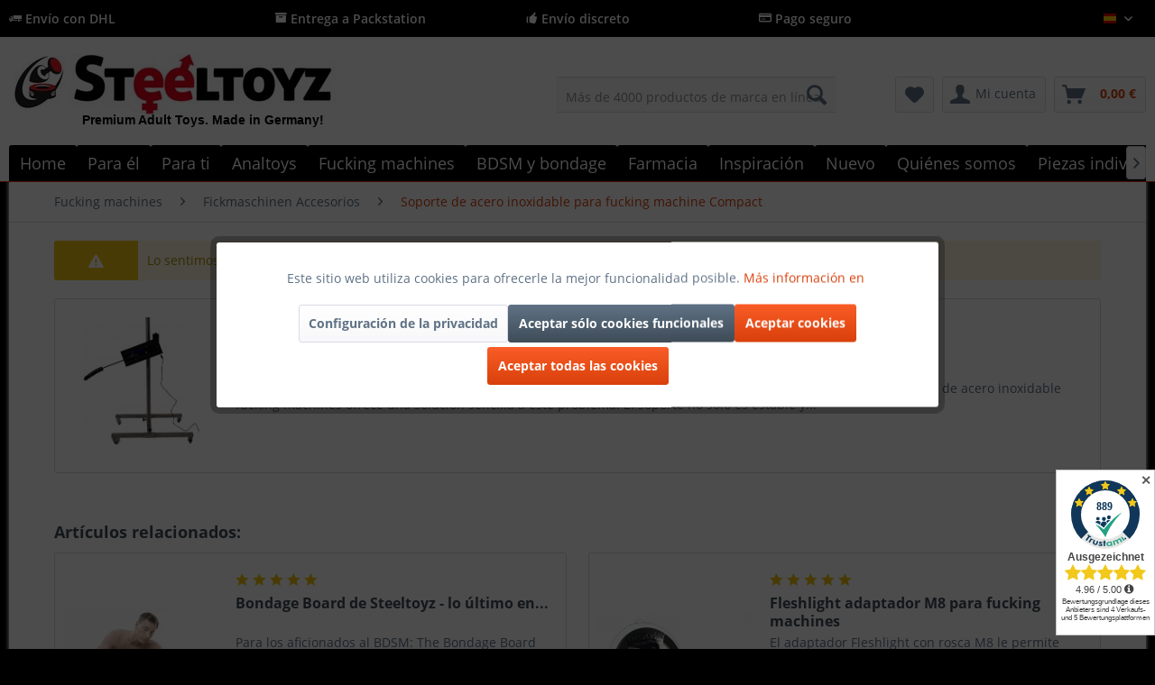

--- FILE ---
content_type: text/html; charset=UTF-8
request_url: https://www.steeltoyz.es/bdsm-y-bondage/muebles-bdsm/fickmaschinen-holder/2407/soporte-de-acero-inoxidable-para-fucking-machine-compact
body_size: 22887
content:
<!DOCTYPE html>
<html class="no-js" lang="de" itemscope="itemscope" itemtype="http://schema.org/WebPage">
<head>
<meta charset="utf-8">
<meta name="author" content="Steeltoyz" />
<meta name="robots" content="índice, seguir" />
<meta name="revisit-after" content="15 días" />
<meta name="keywords" content="" />
<meta name="description" content="Con nuestro soporte de acero inoxidable para el fucking machine Gigolo, podrá disfrutar de la posición perfecta. Flexible y móvil gracias a sus ruedas de alta calidad. Haz tu pedido" />
<meta property="og:type" content="website" />
<meta property="og:site_name" content="Steeltoyz" />
<meta property="og:title" content="Steeltoyz" />
<meta property="og:description" content="Steeltoyz ofrece una gran selección de juguetes BDSM, accesorios bondage y artículos fetichistas. Envío seguro y discreto directamente a usted.…" />
<meta property="og:image" content="https://www.steeltoyz.es/media/image/eb/fa/17/Steeltoyz-Shop-hqx1A0ecuPTdH.jpg" />
<meta name="twitter:card" content="website" />
<meta name="twitter:site" content="Steeltoyz" />
<meta name="twitter:title" content="Steeltoyz" />
<meta name="twitter:description" content="Steeltoyz ofrece una gran selección de juguetes BDSM, accesorios bondage y artículos fetichistas. Envío seguro y discreto directamente a usted.…" />
<meta name="twitter:image" content="https://www.steeltoyz.es/media/image/eb/fa/17/Steeltoyz-Shop-hqx1A0ecuPTdH.jpg" />
<meta itemprop="copyrightHolder" content="Steeltoyz" />
<meta itemprop="copyrightYear" content="2017" />
<meta itemprop="isFamilyFriendly" content="True" />
<meta itemprop="image" content="https://www.steeltoyz.es/media/image/eb/fa/17/Steeltoyz-Shop-hqx1A0ecuPTdH.jpg" />
<meta name="viewport" content="width=device-width, initial-scale=1.0">
<meta name="mobile-web-app-capable" content="yes">
<meta name="apple-mobile-web-app-title" content="Steeltoyz">
<meta name="apple-mobile-web-app-capable" content="yes">
<meta name="apple-mobile-web-app-status-bar-style" content="default">
<link rel="apple-touch-icon-precomposed" href="https://www.steeltoyz.es/media/image/05/78/3e/Logo-Steeltoyz_xx_200viDHL2AnKpuFk.png">
<link rel="shortcut icon" href="https://www.steeltoyz.es/media/unknown/ea/ba/cd/faviconGc8aD7wuDaw8p.ico">
<meta name="msapplication-navbutton-color" content="#D9400B" />
<meta name="application-name" content="Steeltoyz" />
<meta name="msapplication-starturl" content="https://www.steeltoyz.es/" />
<meta name="msapplication-window" content="width=1024;height=768" />
<meta name="msapplication-TileImage" content="https://www.steeltoyz.es/media/image/05/78/3e/Logo-Steeltoyz_xx_200viDHL2AnKpuFk.png">
<meta name="msapplication-TileColor" content="#D9400B">
<meta name="theme-color" content="#D9400B" />
<title itemprop="name">Soporte de acero inoxidable para fucking machine Compact | Fickmaschinen Accesorios | Fucking machines | Steeltoyz</title>
<link href="/web/cache/1768154204_c870470be5d4dde3fcedd7a363dc6ac3.css" media="all" rel="stylesheet" type="text/css" />
<script>
dataLayer = [{"pageTitle":"Soporte de acero inoxidable para fucking machine Compact | Fickmaschinen Accesorios | Fucking machines | Steeltoyz","pageCategory":"Listing","pageSubCategory":"","pageCategoryID":null,"productCategoryPath":"","pageSubCategoryID":"","pageCountryCode":"es_ES","pageLanguageCode":"es","pageVersion":1,"pageTestVariation":"1","pageValue":1,"pageAttributes":"1","productID":"","productStyleID":"","productEAN":"","productName":"","productPrice":"","productCategory":null,"productCurrency":"","productColor":"","productRealColor":"","visitorId":"","visitorLoginState":"Logged Out","visitorType":"NOT LOGGED IN","visitorDemographicInfo":"","visitorSocialConnections":"","visitorLifetimeValue":0,"visitorExistingCustomer":"No"}];
dataLayer.push (
{"ecommerce":{"currencyCode":"EUR","impressions":[]}}
);
</script>                <script>(function(w,d,s,l,i){w[l]=w[l]||[];w[l].push({'gtm.start':
new Date().getTime(),event:'gtm.js'});var f=d.getElementsByTagName(s)[0],
j=d.createElement(s),dl=l!='dataLayer'?'&l='+l:'';j.async=true;j.src=
'//www.googletagmanager.com/gtm.js?id='+i+dl;f.parentNode.insertBefore(j,f);
})(window,document,'script','dataLayer','GTM-M3T89F68');</script>
</head>
<body class="is--ctl-listing is--act-error lcc--active is--dwpec is--dwpt gtm-enhanced-ecommerce-active" >
<noscript>
<iframe src="//www.googletagmanager.com/ns.html?id=GTM-M3T89F68"
height="0"
width="0"
style="display:none;visibility:hidden">
</iframe>
</noscript>
<div data-paypalUnifiedMetaDataContainer="true"
data-paypalUnifiedRestoreOrderNumberUrl="https://www.steeltoyz.es/widgets/PaypalUnifiedOrderNumber/restoreOrderNumber"
class="is--hidden">
</div>
<div class="page-wrap">
<noscript class="noscript-main">
<div class="alert is--warning">
<div class="alert--icon">
<i class="icon--element icon--warning"></i>
</div>
<div class="alert--content">
Para poder utilizar Steeltoyz en toda su extensión, le recomendamos que active Javascript en su navegador.
</div>
</div>
</noscript>
<header class="header-main">
<div class="top-bar is--custom-top-bar">
<div class="container">
<ul class="custom-top-bar--link-list block-group">
<li class="is--list-item block">
<i class="icon--truck"></i> Envío con DHL</a>
</li>
<li class="is--list-item block">
<i class="icon--box"></i> Entrega a Packstation
</li>
<li class="is--list-item block">
<i class="icon--thumbsup"></i> Envío discreto
</li>
<li class="is--list-item block">
<i class="icon--creditcard"></i> Pago seguro</a>
</li>
<li class="block">
<nav class="top-bar--navigation block" role="menubar">

            <div class="top-bar--language navigation--entry">
            
                                    <form method="post" class="language--form">
                        
                            <div class="field--select">
                                                                    <div class="language--flag es_ES">Spanish</div>
                                                                
                                    <div class="select-field">
                                        <select name="__shop" class="language--select" data-auto-submit="true">
                                                                                            <option value="1" >
                                                    Deutsch
                                                </option>
                                                                                            <option value="2" >
                                                    English
                                                </option>
                                                                                            <option value="4" >
                                                    French
                                                </option>
                                                                                            <option value="7" >
                                                    Dutch
                                                </option>
                                                                                            <option value="8" selected="selected">
                                                    Spanish
                                                </option>
                                                                                            <option value="9" >
                                                    Italian
                                                </option>
                                                                                    </select>
                                    </div>
                                
                                <input type="hidden" name="__redirect" value="1">
                                
                            </div>
                        
                    </form>
                            
        </div>
    



    

<div class="navigation--entry entry--compare is--hidden" role="menuitem" aria-haspopup="true" data-drop-down-menu="true">
    

</div>
</nav>
</li>
</ul>
</div>
</div>
<div class="container header--navigation">
<div class="logo-main block-group" role="banner">
<div class="logo--shop block">
<a class="logo--link" href="https://www.steeltoyz.es/" title="Steeltoyz - Tienda BDSM">
<picture>
<source srcset="https://www.steeltoyz.es/media/image/eb/fa/17/Steeltoyz-Shop-hqx1A0ecuPTdH.jpg" media="(min-width: 78.75em)">
<source srcset="https://www.steeltoyz.es/media/image/eb/fa/17/Steeltoyz-Shop-hqx1A0ecuPTdH.jpg" media="(min-width: 64em)">
<source srcset="https://www.steeltoyz.es/media/image/eb/fa/17/Steeltoyz-Shop-hqx1A0ecuPTdH.jpg" media="(min-width: 48em)">
<img srcset="https://www.steeltoyz.es/media/image/eb/fa/17/Steeltoyz-Shop-hqx1A0ecuPTdH.jpg" alt="Steeltoyz - Tienda BDSM" />
</picture>
</a>
<a class="logo2--element" href="https://www.steeltoyz.es/"><img src="https://www.steeltoyz.es/media/image/c7/07/34/Logo.jpg" alt="Bild"></a>
<p class="logo--text">Premium Adult Toys. Made in Germany!</p>
</div>
</div>
<nav class="shop--navigation block-group">
<ul class="navigation--list block-group" role="menubar">
<li class="navigation--entry entry--menu-left" role="menuitem">
<a class="entry--link entry--trigger btn is--icon-left" href="#offcanvas--left" data-offcanvas="true" data-offCanvasSelector=".sidebar-main" aria-label="Menú">
<i class="icon--menu"></i>
</a>
</li>
<li class="navigation--entry entry--logo" role="menuitem">
<a class="logo--link" href="https://www.steeltoyz.es/" title="Steeltoyz - ">
<img srcset="https://www.steeltoyz.es/media/image/eb/fa/17/Steeltoyz-Shop-hqx1A0ecuPTdH.jpg" alt="Steeltoyz - " />
</a>
</li>
<li class="navigation--entry entry--search" role="menuitem" data-search="true" aria-haspopup="true" data-minLength="3">
<a class="btn entry--link entry--trigger" href="#show-hide--search" title="Mostrar / cerrar la búsqueda">
<i class="icon--search"></i>
<span class="search--display">Buscar en</span>
</a>
<form action="/search" method="get" class="main-search--form">
<input type="search" name="sSearch" class="main-search--field" autocomplete="off" autocapitalize="off" placeholder="Más de 4000 productos de marca en línea" maxlength="30"  />
<button type="submit" class="main-search--button">
<i class="icon--search"></i>
<span class="main-search--text">Buscar en</span>
</button>
<div class="form--ajax-loader">&nbsp;</div>
</form>
<div class="main-search--results"></div>
</li>
<li class="navigation--entry entry--ssl" role="menuitem">
<img class="ssl--picture" src="https://www.steeltoyz.es/media/image/f6/12/e1/SSL.jpg" alt="SSL-Logo" />
</li>

    <li class="navigation--entry entry--notepad" role="menuitem">
        
        <a href="https://www.steeltoyz.es/note" title="Bloc de notas" class="btn">
            <i class="icon--heart"></i>
                    </a>
    </li>




    <li class="navigation--entry entry--account"
        role="menuitem"
        data-offcanvas="true"
        data-offCanvasSelector=".account--dropdown-navigation">
        
            <a href="https://www.steeltoyz.es/account"
               title="Mi cuenta"
               class="btn is--icon-left entry--link account--link">
                <i class="icon--account"></i>
                                    <span class="account--display">
                        Mi cuenta
                    </span>
                            </a>
        

            </li>




    <li class="navigation--entry entry--cart" role="menuitem">
        
        <a class="btn is--icon-left cart--link" href="https://www.steeltoyz.es/checkout/cart" title="Cesta de la compra">
            <span class="cart--display">
                                    Cesta de la compra
                            </span>

            <span class="badge is--primary is--minimal cart--quantity is--hidden">0</span>

            <i class="icon--basket"></i>

            <span class="cart--amount">
                0,00&nbsp;&euro; <span class="tooltip price-tooltip"><i class="icon--info"></i></span>
            </span>
        </a>
        <div class="ajax-loader">&nbsp;</div>
    </li>



</ul>
</nav>
<div class="container--ajax-cart" data-collapse-cart="true" data-displayMode="offcanvas"></div>
</div>
</header>
<nav class="navigation-main">
<div class="container" data-menu-scroller="true" data-listSelector=".navigation--list.container" data-viewPortSelector=".navigation--list-wrapper">
<div class="navigation--list-wrapper">
<ul class="navigation--list container" role="menubar" itemscope="itemscope" itemtype="http://schema.org/SiteNavigationElement">
<li class="navigation--entry is--home" role="menuitem"><a class="navigation--link is--first" href="https://www.steeltoyz.es/" title="Home" itemprop="url"><span itemprop="name">Home</span></a></li><li class="navigation--entry" role="menuitem"><a class="navigation--link" href="https://www.steeltoyz.es/para-el/" title="Para él" itemprop="url"><span itemprop="name">Para él</span></a></li><li class="navigation--entry" role="menuitem"><a class="navigation--link" href="https://www.steeltoyz.es/para-ti/" title="Para ti" itemprop="url"><span itemprop="name">Para ti</span></a></li><li class="navigation--entry" role="menuitem"><a class="navigation--link" href="https://www.steeltoyz.es/analtoys/" title="Analtoys" itemprop="url"><span itemprop="name">Analtoys</span></a></li><li class="navigation--entry" role="menuitem"><a class="navigation--link" href="https://www.steeltoyz.es/fucking-machines/" title="Fucking machines" itemprop="url"><span itemprop="name">Fucking machines</span></a></li><li class="navigation--entry" role="menuitem"><a class="navigation--link" href="https://www.steeltoyz.es/bdsm-y-bondage/" title="BDSM y bondage" itemprop="url"><span itemprop="name">BDSM y bondage</span></a></li><li class="navigation--entry" role="menuitem"><a class="navigation--link" href="https://www.steeltoyz.es/farmacia/" title="Farmacia" itemprop="url"><span itemprop="name">Farmacia</span></a></li><li class="navigation--entry" role="menuitem"><a class="navigation--link" href="https://www.steeltoyz.es/inspiracion/" title="Inspiración" itemprop="url"><span itemprop="name">Inspiración</span></a></li><li class="navigation--entry" role="menuitem"><a class="navigation--link" href="https://www.steeltoyz.es/nuevo/" title="Nuevo" itemprop="url"><span itemprop="name">Nuevo</span></a></li><li class="navigation--entry" role="menuitem"><a class="navigation--link" href="https://www.steeltoyz.es/quienes-somos/" title="Quiénes somos" itemprop="url"><span itemprop="name">Quiénes somos</span></a></li><li class="navigation--entry" role="menuitem"><a class="navigation--link" href="https://www.steeltoyz.es/piezas-individuales/" title="Piezas individuales" itemprop="url"><span itemprop="name">Piezas individuales</span></a></li>            </ul>
</div>
<div class="advanced-menu" data-advanced-menu="true" data-hoverDelay="250">
<div class="menu--container">
<div class="button-container">
<a href="https://www.steeltoyz.es/para-el/" class="button--category" title="Zur Kategorie Para él">
<i class="icon--arrow-right"></i>
Zur Kategorie Para él
</a>
<span class="button--close">
<i class="icon--cross"></i>
</span>
</div>
<div class="content--wrapper has--content">
<ul class="menu--list menu--level-0 columns--4" style="width: 100%;">
<li class="menu--list-item item--level-0" style="width: 100%">
<a href="https://www.steeltoyz.es/para-el/ball-stretcher/" class="menu--list-item-link" title="Ball stretcher">Ball stretcher</a>
<ul class="menu--list menu--level-1 columns--4">
<li class="menu--list-item item--level-1">
<a href="https://www.steeltoyz.es/para-el/ball-stretcher/ballstretcher-acero-inoxidable/" class="menu--list-item-link" title="Ballstretcher Acero inoxidable">Ballstretcher Acero inoxidable</a>
</li>
<li class="menu--list-item item--level-1">
<a href="https://www.steeltoyz.es/para-el/ball-stretcher/ballstretcher-hecho-de-cuero/" class="menu--list-item-link" title="Ballstretcher hecho de cuero">Ballstretcher hecho de cuero</a>
</li>
<li class="menu--list-item item--level-1">
<a href="https://www.steeltoyz.es/para-el/ball-stretcher/ballstretcher-silicona/" class="menu--list-item-link" title="Ballstretcher Silicona">Ballstretcher Silicona</a>
</li>
<li class="menu--list-item item--level-1">
<a href="https://www.steeltoyz.es/para-el/ball-stretcher/esposas-para-los-testiculos/" class="menu--list-item-link" title="Esposas para los testículos">Esposas para los testículos</a>
</li>
<li class="menu--list-item item--level-1">
<a href="https://www.steeltoyz.es/para-el/ball-stretcher/articulos-sueltos-en-stock/" class="menu--list-item-link" title="Artículos sueltos en stock">Artículos sueltos en stock</a>
</li>
<li class="menu--list-item item--level-1">
<a href="https://www.steeltoyz.es/para-el/ball-stretcher/ballstretcher-expansor/" class="menu--list-item-link" title="Ballstretcher Expansor">Ballstretcher Expansor</a>
</li>
<li class="menu--list-item item--level-1">
<a href="https://www.steeltoyz.es/para-el/ball-stretcher/asesor-ballstretcher/" class="menu--list-item-link" title="Asesor Ballstretcher">Asesor Ballstretcher</a>
</li>
</ul>
</li>
<li class="menu--list-item item--level-0" style="width: 100%">
<a href="https://www.steeltoyz.es/para-el/masturbator/" class="menu--list-item-link" title="Masturbator">Masturbator</a>
<ul class="menu--list menu--level-1 columns--4">
<li class="menu--list-item item--level-1">
<a href="https://www.steeltoyz.es/para-el/masturbator/silicona-masturbator/" class="menu--list-item-link" title="Silicona masturbator">Silicona masturbator</a>
</li>
<li class="menu--list-item item--level-1">
<a href="https://www.steeltoyz.es/para-el/masturbator/automatico-masturbator/" class="menu--list-item-link" title="Automático Masturbator">Automático Masturbator</a>
</li>
<li class="menu--list-item item--level-1">
<a href="https://www.steeltoyz.es/para-el/masturbator/torso-masturbator/" class="menu--list-item-link" title="Torso Masturbator">Torso Masturbator</a>
</li>
</ul>
</li>
<li class="menu--list-item item--level-0" style="width: 100%">
<a href="/analtoys/" class="menu--list-item-link" title="Analplug">Analplug</a>
</li>
<li class="menu--list-item item--level-0" style="width: 100%">
<a href="https://www.steeltoyz.es/para-el/castidad/" class="menu--list-item-link" title="Castidad">Castidad</a>
<ul class="menu--list menu--level-1 columns--4">
<li class="menu--list-item item--level-1">
<a href="https://www.steeltoyz.es/para-el/castidad/jaulas-de-castidad/" class="menu--list-item-link" title="Jaulas de castidad">Jaulas de castidad</a>
</li>
<li class="menu--list-item item--level-1">
<a href="https://www.steeltoyz.es/para-el/castidad/guia-de-castidad/" class="menu--list-item-link" title="Guía de castidad">Guía de castidad</a>
</li>
</ul>
</li>
<li class="menu--list-item item--level-0" style="width: 100%">
<a href="https://www.steeltoyz.es/para-el/bomba-de-pene/" class="menu--list-item-link" title="Bomba de pene">Bomba de pene</a>
<ul class="menu--list menu--level-1 columns--4">
<li class="menu--list-item item--level-1">
<a href="https://www.steeltoyz.es/para-el/bomba-de-pene/bomba-de-pene-para-principiantes/" class="menu--list-item-link" title="Bomba de pene para principiantes">Bomba de pene para principiantes</a>
</li>
<li class="menu--list-item item--level-1">
<a href="https://www.steeltoyz.es/para-el/bomba-de-pene/bombas-de-pene-para-profesionales/" class="menu--list-item-link" title="Bombas de pene para profesionales">Bombas de pene para profesionales</a>
</li>
<li class="menu--list-item item--level-1">
<a href="https://www.steeltoyz.es/para-el/bomba-de-pene/bomba-electrica-para-el-pene/" class="menu--list-item-link" title="Bomba eléctrica para el pene">Bomba eléctrica para el pene</a>
</li>
<li class="menu--list-item item--level-1">
<a href="https://www.steeltoyz.es/para-el/bomba-de-pene/bomba-para-el-pene-froehle/" class="menu--list-item-link" title="Bomba para el pene Fröhle">Bomba para el pene Fröhle</a>
</li>
<li class="menu--list-item item--level-1">
<a href="https://www.steeltoyz.es/para-el/bomba-de-pene/guia-de-bombeo-del-pene/" class="menu--list-item-link" title="Guía de bombeo del pene">Guía de bombeo del pene</a>
</li>
</ul>
</li>
<li class="menu--list-item item--level-0" style="width: 100%">
<a href="https://www.steeltoyz.es/para-el/cockring/" class="menu--list-item-link" title="Cockring">Cockring</a>
<ul class="menu--list menu--level-1 columns--4">
<li class="menu--list-item item--level-1">
<a href="https://www.steeltoyz.es/para-el/cockring/cockring-de-acero-inoxidable/" class="menu--list-item-link" title="Cockring de acero inoxidable">Cockring de acero inoxidable</a>
</li>
<li class="menu--list-item item--level-1">
<a href="https://www.steeltoyz.es/para-el/cockring/anillos-de-silicona-para-el-pene/" class="menu--list-item-link" title="Anillos de silicona para el pene">Anillos de silicona para el pene</a>
</li>
<li class="menu--list-item item--level-1">
<a href="https://www.steeltoyz.es/para-el/cockring/anillos-de-cuero-para-el-pene/" class="menu--list-item-link" title="Anillos de cuero para el pene">Anillos de cuero para el pene</a>
</li>
<li class="menu--list-item item--level-1">
<a href="https://www.steeltoyz.es/para-el/cockring/lazo-del-pene/" class="menu--list-item-link" title="Lazo del pene">Lazo del pene</a>
</li>
<li class="menu--list-item item--level-1">
<a href="https://www.steeltoyz.es/para-el/cockring/cockring-con-vibracion/" class="menu--list-item-link" title="Cockring con vibración">Cockring con vibración</a>
</li>
<li class="menu--list-item item--level-1">
<a href="https://www.steeltoyz.es/para-el/cockring/cockring-con-bola-anal/" class="menu--list-item-link" title="Cockring con bola anal">Cockring con bola anal</a>
</li>
<li class="menu--list-item item--level-1">
<a href="https://www.steeltoyz.es/para-el/cockring/cockring-guia/" class="menu--list-item-link" title="Cockring Guía">Cockring Guía</a>
</li>
</ul>
</li>
<li class="menu--list-item item--level-0" style="width: 100%">
<a href="https://www.steeltoyz.es/para-el/estimulacion-uretral/" class="menu--list-item-link" title="Estimulación uretral">Estimulación uretral</a>
<ul class="menu--list menu--level-1 columns--4">
<li class="menu--list-item item--level-1">
<a href="/para-él/estimulación-urinaria/guía-del-dilatador/guía-de-inicio-de-la-estimulación-urinaria" class="menu--list-item-link" title="Guía del dilatador">Guía del dilatador</a>
</li>
<li class="menu--list-item item--level-1">
<a href="https://www.steeltoyz.es/para-el/estimulacion-uretral/comprar-dilatadores/" class="menu--list-item-link" title="Comprar dilatadores">Comprar dilatadores</a>
</li>
<li class="menu--list-item item--level-1">
<a href="https://www.steeltoyz.es/para-el/estimulacion-uretral/comprar-plug-para-el-pene/" class="menu--list-item-link" title="Comprar Plug para el pene">Comprar Plug para el pene</a>
</li>
</ul>
</li>
<li class="menu--list-item item--level-0" style="width: 100%">
<a href="https://www.steeltoyz.es/para-el/masaje-prostatico/" class="menu--list-item-link" title="Masaje prostático">Masaje prostático</a>
<ul class="menu--list menu--level-1 columns--4">
<li class="menu--list-item item--level-1">
<a href="https://www.steeltoyz.es/para-el/masaje-prostatico/vibrador-de-prostata/" class="menu--list-item-link" title="Vibrador de próstata">Vibrador de próstata</a>
</li>
<li class="menu--list-item item--level-1">
<a href="https://www.steeltoyz.es/para-el/masaje-prostatico/instruccion-de-masaje-de-prostata/" class="menu--list-item-link" title="Instrucción de masaje de próstata">Instrucción de masaje de próstata</a>
</li>
</ul>
</li>
<li class="menu--list-item item--level-0" style="width: 100%">
<a href="https://www.steeltoyz.es/para-el/anillo-de-bellota/" class="menu--list-item-link" title="Anillo de bellota">Anillo de bellota</a>
</li>
<li class="menu--list-item item--level-0" style="width: 100%">
<a href="https://www.steeltoyz.es/para-el/lenceria-masculina/" class="menu--list-item-link" title="Lencería masculina">Lencería masculina</a>
<ul class="menu--list menu--level-1 columns--4">
<li class="menu--list-item item--level-1">
<a href="https://www.steeltoyz.es/para-el/lenceria-masculina/arnes/" class="menu--list-item-link" title="Arnés">Arnés</a>
</li>
<li class="menu--list-item item--level-1">
<a href="https://www.steeltoyz.es/para-el/lenceria-masculina/camisas-y-cuerpos/" class="menu--list-item-link" title="Camisas y Cuerpos">Camisas y Cuerpos</a>
</li>
<li class="menu--list-item item--level-1">
<a href="https://www.steeltoyz.es/para-el/lenceria-masculina/pantalones-y-boxers-para-hombre/" class="menu--list-item-link" title="Pantalones y bóxers para hombre">Pantalones y bóxers para hombre</a>
</li>
<li class="menu--list-item item--level-1">
<a href="https://www.steeltoyz.es/para-el/lenceria-masculina/calzoncillos-y-tangas-para-hombre/" class="menu--list-item-link" title="Calzoncillos y tangas para hombre">Calzoncillos y tangas para hombre</a>
</li>
<li class="menu--list-item item--level-1">
<a href="https://www.steeltoyz.es/para-el/lenceria-masculina/ropa-de-charol-para-hombres/" class="menu--list-item-link" title="Ropa de charol para hombres">Ropa de charol para hombres</a>
</li>
</ul>
</li>
</ul>
</div>
</div>
<div class="menu--container">
<div class="button-container">
<a href="https://www.steeltoyz.es/para-ti/" class="button--category" title="Zur Kategorie Para ti">
<i class="icon--arrow-right"></i>
Zur Kategorie Para ti
</a>
<span class="button--close">
<i class="icon--cross"></i>
</span>
</div>
<div class="content--wrapper has--content">
<ul class="menu--list menu--level-0 columns--4" style="width: 100%;">
<li class="menu--list-item item--level-0" style="width: 100%">
<a href="https://www.steeltoyz.es/para-ti/masaje-de-clitoris/" class="menu--list-item-link" title="Masaje de clítoris">Masaje de clítoris</a>
</li>
<li class="menu--list-item item--level-0" style="width: 100%">
<a href="https://www.steeltoyz.es/para-ti/separador-de-labios/" class="menu--list-item-link" title="Separador de labios">Separador de labios</a>
</li>
<li class="menu--list-item item--level-0" style="width: 100%">
<a href="https://www.steeltoyz.es/para-ti/baston-de-masaje/" class="menu--list-item-link" title="Bastón de masaje">Bastón de masaje</a>
</li>
<li class="menu--list-item item--level-0" style="width: 100%">
<a href="https://www.steeltoyz.es/para-ti/consolador-squirting/" class="menu--list-item-link" title="Consolador Squirting">Consolador Squirting</a>
</li>
<li class="menu--list-item item--level-0" style="width: 100%">
<a href="https://www.steeltoyz.es/para-ti/consolador-con-correa/" class="menu--list-item-link" title="Consolador con correa">Consolador con correa</a>
</li>
<li class="menu--list-item item--level-0" style="width: 100%">
<a href="https://www.steeltoyz.es/para-ti/vibradores-clasicos/" class="menu--list-item-link" title="Vibradores clásicos">Vibradores clásicos</a>
</li>
<li class="menu--list-item item--level-0" style="width: 100%">
<a href="https://www.steeltoyz.es/para-ti/bomba-de-cono-y-co/" class="menu--list-item-link" title="Bomba de coño y co">Bomba de coño y co</a>
</li>
<li class="menu--list-item item--level-0" style="width: 100%">
<a href="https://www.steeltoyz.es/para-ti/joyeria-y-accesorios/" class="menu--list-item-link" title="Joyería y accesorios">Joyería y accesorios</a>
</li>
<li class="menu--list-item item--level-0" style="width: 100%">
<a href="https://www.steeltoyz.es/para-ti/bolas-de-amor/" class="menu--list-item-link" title="Bolas de amor">Bolas de amor</a>
</li>
<li class="menu--list-item item--level-0" style="width: 100%">
<a href="https://www.steeltoyz.es/para-ti/vibrador-pearl/" class="menu--list-item-link" title="Vibrador Pearl">Vibrador Pearl</a>
</li>
<li class="menu--list-item item--level-0" style="width: 100%">
<a href="https://www.steeltoyz.es/para-ti/consolador-de-cristal/" class="menu--list-item-link" title="Consolador de cristal">Consolador de cristal</a>
</li>
<li class="menu--list-item item--level-0" style="width: 100%">
<a href="https://www.steeltoyz.es/para-ti/consoladores-naturales/" class="menu--list-item-link" title="Consoladores naturales">Consoladores naturales</a>
</li>
<li class="menu--list-item item--level-0" style="width: 100%">
<a href="https://www.steeltoyz.es/para-ti/chupador-de-pezones/" class="menu--list-item-link" title="Chupador de pezones">Chupador de pezones</a>
</li>
<li class="menu--list-item item--level-0" style="width: 100%">
<a href="https://www.steeltoyz.es/para-ti/accesorios/" class="menu--list-item-link" title="Accesorios">Accesorios</a>
</li>
<li class="menu--list-item item--level-0" style="width: 100%">
<a href="https://www.steeltoyz.es/para-ti/huevos-vibrantes/" class="menu--list-item-link" title="Huevos vibrantes">Huevos vibrantes</a>
</li>
<li class="menu--list-item item--level-0" style="width: 100%">
<a href="https://www.steeltoyz.es/para-ti/vibradores-especiales/" class="menu--list-item-link" title="Vibradores especiales">Vibradores especiales</a>
</li>
<li class="menu--list-item item--level-0" style="width: 100%">
<a href="https://www.steeltoyz.es/para-ti/vibradores-de-laminas/" class="menu--list-item-link" title="Vibradores de láminas">Vibradores de láminas</a>
</li>
<li class="menu--list-item item--level-0" style="width: 100%">
<a href="https://www.steeltoyz.es/para-ti/nylons/" class="menu--list-item-link" title="Nylons">Nylons</a>
<ul class="menu--list menu--level-1 columns--4">
</ul>
</li>
</ul>
</div>
</div>
<div class="menu--container">
<div class="button-container">
<a href="https://www.steeltoyz.es/analtoys/" class="button--category" title="Zur Kategorie Analtoys">
<i class="icon--arrow-right"></i>
Zur Kategorie Analtoys
</a>
<span class="button--close">
<i class="icon--cross"></i>
</span>
</div>
<div class="content--wrapper has--content">
<ul class="menu--list menu--level-0 columns--4" style="width: 100%;">
<li class="menu--list-item item--level-0" style="width: 100%">
<a href="https://www.steeltoyz.es/analtoys/anal-formacion/" class="menu--list-item-link" title="Anal Formación">Anal Formación</a>
</li>
<li class="menu--list-item item--level-0" style="width: 100%">
<a href="https://www.steeltoyz.es/analtoys/buttplug-acero-inoxidable/" class="menu--list-item-link" title="Buttplug acero inoxidable">Buttplug acero inoxidable</a>
</li>
<li class="menu--list-item item--level-0" style="width: 100%">
<a href="https://www.steeltoyz.es/analtoys/analplug/" class="menu--list-item-link" title="Analplug">Analplug</a>
</li>
<li class="menu--list-item item--level-0" style="width: 100%">
<a href="https://www.steeltoyz.es/analtoys/plugs-y-consoladores-hinchables/" class="menu--list-item-link" title="Plugs y consoladores hinchables">Plugs y consoladores hinchables</a>
<ul class="menu--list menu--level-1 columns--4">
</ul>
</li>
<li class="menu--list-item item--level-0" style="width: 100%">
<a href="https://www.steeltoyz.es/analtoys/tapon-njoy-acero-inoxidable/" class="menu--list-item-link" title="Tapón NJOY Acero Inoxidable">Tapón NJOY Acero Inoxidable</a>
</li>
<li class="menu--list-item item--level-0" style="width: 100%">
<a href="https://www.steeltoyz.es/analtoys/tapon-del-tunel-anal/" class="menu--list-item-link" title="Tapón del túnel anal">Tapón del túnel anal</a>
</li>
<li class="menu--list-item item--level-0" style="width: 100%">
<a href="https://www.steeltoyz.es/analtoys/consolador-monstruoso/" class="menu--list-item-link" title="Consolador monstruoso">Consolador monstruoso</a>
</li>
<li class="menu--list-item item--level-0" style="width: 100%">
<a href="https://www.steeltoyz.es/analtoys/analkette/" class="menu--list-item-link" title="Analkette">Analkette</a>
</li>
<li class="menu--list-item item--level-0" style="width: 100%">
<a href="https://www.steeltoyz.es/analtoys/mano-de-puno/" class="menu--list-item-link" title="Mano de puño">Mano de puño</a>
</li>
<li class="menu--list-item item--level-0" style="width: 100%">
<a href="https://www.steeltoyz.es/analtoys/strapon-dildo/" class="menu--list-item-link" title="Strapon Dildo">Strapon Dildo</a>
</li>
<li class="menu--list-item item--level-0" style="width: 100%">
<a href="https://www.steeltoyz.es/analtoys/sistema-hung/" class="menu--list-item-link" title="Sistema Hung">Sistema Hung</a>
</li>
<li class="menu--list-item item--level-0" style="width: 100%">
<a href="https://www.steeltoyz.es/analtoys/consoladores-naturales/" class="menu--list-item-link" title="Consoladores naturales">Consoladores naturales</a>
</li>
<li class="menu--list-item item--level-0" style="width: 100%">
<a href="https://www.steeltoyz.es/analtoys/anal-gel-lubricante/" class="menu--list-item-link" title="Anal Gel lubricante">Anal Gel lubricante</a>
</li>
<li class="menu--list-item item--level-0" style="width: 100%">
<a href="https://www.steeltoyz.es/analtoys/ducha-anal/" class="menu--list-item-link" title="Ducha anal">Ducha anal</a>
</li>
<li class="menu--list-item item--level-0" style="width: 100%">
<a href="https://www.steeltoyz.es/analtoys/guia-de-juguetes-anales-y-sexo-anal/" class="menu--list-item-link" title="Guía de juguetes anales y sexo anal">Guía de juguetes anales y sexo anal</a>
<ul class="menu--list menu--level-1 columns--4">
</ul>
</li>
</ul>
</div>
</div>
<div class="menu--container">
<div class="button-container">
<a href="https://www.steeltoyz.es/fucking-machines/" class="button--category" title="Zur Kategorie Fucking machines">
<i class="icon--arrow-right"></i>
Zur Kategorie Fucking machines
</a>
<span class="button--close">
<i class="icon--cross"></i>
</span>
</div>
<div class="content--wrapper has--content">
<ul class="menu--list menu--level-0 columns--4" style="width: 100%;">
<li class="menu--list-item item--level-0" style="width: 100%">
<a href="https://www.steeltoyz.es/fucking-machines/fickmaschinen-serie-profesional/" class="menu--list-item-link" title="Fickmaschinen Serie profesional">Fickmaschinen Serie profesional</a>
</li>
<li class="menu--list-item item--level-0" style="width: 100%">
<a href="https://www.steeltoyz.es/fucking-machines/fickmaschine-serie-compacta/" class="menu--list-item-link" title="Fickmaschine Serie compacta">Fickmaschine Serie compacta</a>
</li>
<li class="menu--list-item item--level-0" style="width: 100%">
<a href="https://www.steeltoyz.es/fucking-machines/dildos-fickmaschinen/" class="menu--list-item-link" title="Dildos Fickmaschinen">Dildos Fickmaschinen</a>
</li>
<li class="menu--list-item item--level-0" style="width: 100%">
<a href="https://www.steeltoyz.es/fucking-machines/fickmaschinen-accesorios/" class="menu--list-item-link" title="Fickmaschinen Accesorios">Fickmaschinen Accesorios</a>
</li>
</ul>
</div>
</div>
<div class="menu--container">
<div class="button-container">
<a href="https://www.steeltoyz.es/bdsm-y-bondage/" class="button--category" title="Zur Kategorie BDSM y bondage">
<i class="icon--arrow-right"></i>
Zur Kategorie BDSM y bondage
</a>
<span class="button--close">
<i class="icon--cross"></i>
</span>
</div>
<div class="content--wrapper has--content">
<ul class="menu--list menu--level-0 columns--4" style="width: 100%;">
<li class="menu--list-item item--level-0" style="width: 100%">
<a href="https://www.steeltoyz.es/bdsm-y-bondage/bdsm-fuer-paare-einsteiger/" class="menu--list-item-link" title="BDSM für Paare &amp; Einsteiger">BDSM für Paare & Einsteiger</a>
</li>
<li class="menu--list-item item--level-0" style="width: 100%">
<a href="https://www.steeltoyz.es/bdsm-y-bondage/juguete-bdsm/" class="menu--list-item-link" title="Juguete BDSM">Juguete BDSM</a>
<ul class="menu--list menu--level-1 columns--4">
<li class="menu--list-item item--level-1">
<a href="https://www.steeltoyz.es/bdsm-y-bondage/juguete-bdsm/cbt-gallo-y-bola/" class="menu--list-item-link" title="CBT Gallo y Bola">CBT Gallo y Bola</a>
</li>
<li class="menu--list-item item--level-1">
<a href="https://www.steeltoyz.es/bdsm-y-bondage/juguete-bdsm/pinzas-para-pezones/" class="menu--list-item-link" title="Pinzas para pezones">Pinzas para pezones</a>
</li>
<li class="menu--list-item item--level-1">
<a href="https://www.steeltoyz.es/bdsm-y-bondage/juguete-bdsm/mundknebel/" class="menu--list-item-link" title="Mundknebel">Mundknebel</a>
</li>
<li class="menu--list-item item--level-1">
<a href="https://www.steeltoyz.es/bdsm-y-bondage/juguete-bdsm/electrosex/" class="menu--list-item-link" title="Electrosex">Electrosex</a>
</li>
<li class="menu--list-item item--level-1">
<a href="https://www.steeltoyz.es/bdsm-y-bondage/juguete-bdsm/gancho-anal/" class="menu--list-item-link" title="Gancho anal">Gancho anal</a>
</li>
</ul>
</li>
<li class="menu--list-item item--level-0" style="width: 100%">
<a href="https://www.steeltoyz.es/bdsm-y-bondage/juguetes-bondage/" class="menu--list-item-link" title="Juguetes Bondage">Juguetes Bondage</a>
<ul class="menu--list menu--level-1 columns--4">
<li class="menu--list-item item--level-1">
<a href="https://www.steeltoyz.es/bdsm-y-bondage/juguetes-bondage/collar/" class="menu--list-item-link" title="Collar">Collar</a>
</li>
<li class="menu--list-item item--level-1">
<a href="https://www.steeltoyz.es/cat/index/sCategory/121" class="menu--list-item-link" title="Esposas">Esposas</a>
</li>
<li class="menu--list-item item--level-1">
<a href="https://www.steeltoyz.es/bdsm-y-bondage/juguetes-bondage/esposas-para-los-tobillos/" class="menu--list-item-link" title="Esposas para los tobillos">Esposas para los tobillos</a>
</li>
<li class="menu--list-item item--level-1">
<a href="https://www.steeltoyz.es/bdsm-y-bondage/juguetes-bondage/esposas/" class="menu--list-item-link" title="Esposas">Esposas</a>
</li>
<li class="menu--list-item item--level-1">
<a href="https://www.steeltoyz.es/bdsm-y-bondage/juguetes-bondage/cuerdas-bondage/" class="menu--list-item-link" title="Cuerdas bondage">Cuerdas bondage</a>
</li>
<li class="menu--list-item item--level-1">
<a href="https://www.steeltoyz.es/bdsm-y-bondage/juguetes-bondage/bondage-set/" class="menu--list-item-link" title="Bondage Set">Bondage Set</a>
</li>
<li class="menu--list-item item--level-1">
<a href="https://www.steeltoyz.es/bdsm-y-bondage/juguetes-bondage/esposas-sexuales/" class="menu--list-item-link" title="Esposas sexuales">Esposas sexuales</a>
</li>
<li class="menu--list-item item--level-1">
<a href="https://www.steeltoyz.es/bdsm-y-bondage/juguetes-bondage/barra-esparcidora/" class="menu--list-item-link" title="Barra esparcidora">Barra esparcidora</a>
</li>
</ul>
</li>
<li class="menu--list-item item--level-0" style="width: 100%">
<a href="https://www.steeltoyz.es/bdsm-y-bondage/azote/" class="menu--list-item-link" title="Azote">Azote</a>
<ul class="menu--list menu--level-1 columns--4">
<li class="menu--list-item item--level-1">
<a href="https://www.steeltoyz.es/bdsm-y-bondage/azote/pala/" class="menu--list-item-link" title="Pala">Pala</a>
</li>
<li class="menu--list-item item--level-1">
<a href="https://www.steeltoyz.es/bdsm-y-bondage/azote/cultivo/" class="menu--list-item-link" title="Cultivo">Cultivo</a>
</li>
<li class="menu--list-item item--level-1">
<a href="https://www.steeltoyz.es/bdsm-y-bondage/azote/latigo/" class="menu--list-item-link" title="Látigo">Látigo</a>
</li>
<li class="menu--list-item item--level-1">
<a href="https://www.steeltoyz.es/bdsm-y-bondage/azote/flogger/" class="menu--list-item-link" title="Flogger">Flogger</a>
</li>
<li class="menu--list-item item--level-1">
<a href="https://www.steeltoyz.es/bdsm-y-bondage/azote/fusta/" class="menu--list-item-link" title="Fusta">Fusta</a>
</li>
<li class="menu--list-item item--level-1">
<a href="https://www.steeltoyz.es/bdsm-y-bondage/azote/el-gato-de-las-nueve-colas/" class="menu--list-item-link" title="El gato de las nueve colas">El gato de las nueve colas</a>
</li>
<li class="menu--list-item item--level-1">
<a href="https://www.steeltoyz.es/bdsm-y-bondage/azote/cana/" class="menu--list-item-link" title="Caña">Caña</a>
</li>
<li class="menu--list-item item--level-1">
<a href="https://www.steeltoyz.es/bdsm-y-bondage/azote/guia-de-juguetes-para-azotar/" class="menu--list-item-link" title="Guía de juguetes para azotar">Guía de juguetes para azotar</a>
</li>
</ul>
</li>
<li class="menu--list-item item--level-0" style="width: 100%">
<a href="https://www.steeltoyz.es/bdsm-y-bondage/juegos-de-rol/" class="menu--list-item-link" title="Juegos de rol">Juegos de rol</a>
<ul class="menu--list menu--level-1 columns--4">
<li class="menu--list-item item--level-1">
<a href="https://www.steeltoyz.es/bdsm-y-bondage/juegos-de-rol/bdsm-maskers/" class="menu--list-item-link" title="BDSM Maskers">BDSM Maskers</a>
</li>
<li class="menu--list-item item--level-1">
<a href="https://www.steeltoyz.es/bdsm-y-bondage/juegos-de-rol/accesorios-para-clinicas/" class="menu--list-item-link" title="Accesorios para clínicas">Accesorios para clínicas</a>
</li>
<li class="menu--list-item item--level-1">
<a href="https://www.steeltoyz.es/bdsm-y-bondage/juegos-de-rol/juguetes-para-mascotas/" class="menu--list-item-link" title="Juguetes para mascotas">Juguetes para mascotas</a>
</li>
<li class="menu--list-item item--level-1">
<a href="https://www.steeltoyz.es/bdsm-y-bondage/juegos-de-rol/disfraces-sexys-para-juegos-de-rol/" class="menu--list-item-link" title="Disfraces sexys para juegos de rol">Disfraces sexys para juegos de rol</a>
</li>
</ul>
</li>
<li class="menu--list-item item--level-0" style="width: 100%">
<a href="https://www.steeltoyz.es/bdsm-y-bondage/mobiliario-bdsm/" class="menu--list-item-link" title="Mobiliario BDSM">Mobiliario BDSM</a>
<ul class="menu--list menu--level-1 columns--4">
<li class="menu--list-item item--level-1">
<a href="https://www.steeltoyz.es/bdsm-y-bondage/mobiliario-bdsm/bodenpranger/" class="menu--list-item-link" title="Bodenpranger">Bodenpranger</a>
</li>
<li class="menu--list-item item--level-1">
<a href="https://www.steeltoyz.es/bdsm-y-bondage/mobiliario-bdsm/pillory/" class="menu--list-item-link" title="Pillory">Pillory</a>
</li>
<li class="menu--list-item item--level-1">
<a href="https://www.steeltoyz.es/bdsm-y-bondage/mobiliario-bdsm/cruz-de-san-andres/" class="menu--list-item-link" title="Cruz de San Andrés">Cruz de San Andrés</a>
</li>
<li class="menu--list-item item--level-1">
<a href="https://www.steeltoyz.es/bdsm-y-bondage/mobiliario-bdsm/silla-y-taburete-para-esclavos/" class="menu--list-item-link" title="Silla y taburete para esclavos">Silla y taburete para esclavos</a>
</li>
<li class="menu--list-item item--level-1">
<a href="https://www.steeltoyz.es/bdsm-y-bondage/mobiliario-bdsm/columpios-y-columpios/" class="menu--list-item-link" title="Columpios y columpios">Columpios y columpios</a>
</li>
<li class="menu--list-item item--level-1">
<a href="https://www.steeltoyz.es/bdsm-y-bondage/mobiliario-bdsm/mobiliario-sexual/" class="menu--list-item-link" title="Mobiliario sexual">Mobiliario sexual</a>
</li>
<li class="menu--list-item item--level-1">
<a href="https://www.steeltoyz.es/bdsm-y-bondage/mobiliario-bdsm/sofa-bondage/" class="menu--list-item-link" title="Sofá Bondage">Sofá Bondage</a>
</li>
<li class="menu--list-item item--level-1">
<a href="https://www.steeltoyz.es/bdsm-y-bondage/mobiliario-bdsm/facesitting/" class="menu--list-item-link" title="Facesitting">Facesitting</a>
</li>
</ul>
</li>
<li class="menu--list-item item--level-0" style="width: 100%">
<a href="https://www.steeltoyz.es/bdsm-y-bondage/guia-bdsm/" class="menu--list-item-link" title="Guía BDSM">Guía BDSM</a>
<ul class="menu--list menu--level-1 columns--4">
<li class="menu--list-item item--level-1">
<a href="https://www.steeltoyz.es/bdsm-y-bondage/guia-bdsm/bdsm-para-parejas/" class="menu--list-item-link" title="BDSM para parejas">BDSM para parejas</a>
</li>
<li class="menu--list-item item--level-1">
<a href="https://www.steeltoyz.es/bdsm-y-bondage/guia-bdsm/bdsm-para-principiantes/" class="menu--list-item-link" title="BDSM para principiantes">BDSM para principiantes</a>
</li>
<li class="menu--list-item item--level-1">
<a href="https://www.steeltoyz.es/bdsm-y-bondage/guia-bdsm/juguetes-bdsm/" class="menu--list-item-link" title="Juguetes BDSM">Juguetes BDSM</a>
</li>
<li class="menu--list-item item--level-1">
<a href="https://www.steeltoyz.es/bdsm-y-bondage/guia-bdsm/seguridad-con-el-bdsm/" class="menu--list-item-link" title="Seguridad con el BDSM">Seguridad con el BDSM</a>
</li>
<li class="menu--list-item item--level-1">
<a href="https://www.steeltoyz.es/bdsm-y-bondage/guia-bdsm/fantasias-bdsm/" class="menu--list-item-link" title="Fantasías BDSM">Fantasías BDSM</a>
</li>
<li class="menu--list-item item--level-1">
<a href="https://www.steeltoyz.es/bdsm-y-bondage/guia-bdsm/conocimiento-del-bdsm/" class="menu--list-item-link" title="Conocimiento del BDSM">Conocimiento del BDSM</a>
</li>
<li class="menu--list-item item--level-1">
<a href="https://www.steeltoyz.es/bdsm-y-bondage/guia-bdsm/estudio-domina/" class="menu--list-item-link" title="Estudio Domina">Estudio Domina</a>
</li>
<li class="menu--list-item item--level-1">
<a href="https://www.steeltoyz.es/bdsm-y-bondage/guia-bdsm/instrucciones-guia/" class="menu--list-item-link" title="Instrucciones / Guía">Instrucciones / Guía</a>
</li>
<li class="menu--list-item item--level-1">
<a href="https://www.steeltoyz.es/bdsm-y-bondage/guia-bdsm/relatos-eroticos-bdsm/" class="menu--list-item-link" title="Relatos eróticos BDSM">Relatos eróticos BDSM</a>
</li>
<li class="menu--list-item item--level-1">
<a href="https://www.steeltoyz.es/bdsm-y-bondage/guia-bdsm/relacion-cornuda/" class="menu--list-item-link" title="Relación cornuda">Relación cornuda</a>
</li>
</ul>
</li>
<li class="menu--list-item item--level-0" style="width: 100%">
<a href="https://www.steeltoyz.es/bdsm-y-bondage/guia-e-inspiracion-bondage/" class="menu--list-item-link" title="Guía e inspiración Bondage">Guía e inspiración Bondage</a>
<ul class="menu--list menu--level-1 columns--4">
<li class="menu--list-item item--level-1">
<a href="https://www.steeltoyz.es/bdsm-y-bondage/guia-e-inspiracion-bondage/bondage-para-principiantes/" class="menu--list-item-link" title="Bondage para principiantes">Bondage para principiantes</a>
</li>
<li class="menu--list-item item--level-1">
<a href="https://www.steeltoyz.es/bdsm-y-bondage/guia-e-inspiracion-bondage/seguridad-durante-el-bondage/" class="menu--list-item-link" title="Seguridad durante el bondage">Seguridad durante el bondage</a>
</li>
<li class="menu--list-item item--level-1">
<a href="https://www.steeltoyz.es/bdsm-y-bondage/guia-e-inspiracion-bondage/conocimientos-de-bondage/" class="menu--list-item-link" title="Conocimientos de bondage">Conocimientos de bondage</a>
</li>
<li class="menu--list-item item--level-1">
<a href="https://www.steeltoyz.es/bdsm-y-bondage/guia-e-inspiracion-bondage/guia-de-bondage/" class="menu--list-item-link" title="Guía de Bondage">Guía de Bondage</a>
</li>
</ul>
</li>
<li class="menu--list-item item--level-0" style="width: 100%">
<a href="https://www.steeltoyz.es/bdsm-y-bondage/fetisch-ratgeber-inspiration/" class="menu--list-item-link" title="Fetisch Ratgeber &amp; Inspiration">Fetisch Ratgeber & Inspiration</a>
<ul class="menu--list menu--level-1 columns--4">
<li class="menu--list-item item--level-1">
<a href="https://www.steeltoyz.es/bdsm-y-bondage/fetisch-ratgeber-inspiration/guia-fetichista/" class="menu--list-item-link" title="Guía Fetichista">Guía Fetichista</a>
</li>
<li class="menu--list-item item--level-1">
<a href="https://www.steeltoyz.es/bdsm-y-bondage/fetisch-ratgeber-inspiration/conocimiento-del-fetiche/" class="menu--list-item-link" title="Conocimiento del fetiche">Conocimiento del fetiche</a>
</li>
<li class="menu--list-item item--level-1">
<a href="https://www.steeltoyz.es/bdsm-y-bondage/fetisch-ratgeber-inspiration/historias-eroticas-fetichistas/" class="menu--list-item-link" title="Historias eróticas fetichistas">Historias eróticas fetichistas</a>
</li>
</ul>
</li>
</ul>
</div>
</div>
<div class="menu--container">
<div class="button-container">
<a href="https://www.steeltoyz.es/farmacia/" class="button--category" title="Zur Kategorie Farmacia">
<i class="icon--arrow-right"></i>
Zur Kategorie Farmacia
</a>
<span class="button--close">
<i class="icon--cross"></i>
</span>
</div>
<div class="content--wrapper has--content">
<ul class="menu--list menu--level-0 columns--4" style="width: 100%;">
<li class="menu--list-item item--level-0" style="width: 100%">
<a href="https://www.steeltoyz.es/farmacia/gel-lubricante/" class="menu--list-item-link" title="Gel lubricante">Gel lubricante</a>
</li>
<li class="menu--list-item item--level-0" style="width: 100%">
<a href="https://www.steeltoyz.es/farmacia/anal-gel-lubricante/" class="menu--list-item-link" title="Anal Gel lubricante">Anal Gel lubricante</a>
</li>
<li class="menu--list-item item--level-0" style="width: 100%">
<a href="https://www.steeltoyz.es/farmacia/lubricante-con-sabor/" class="menu--list-item-link" title="Lubricante con sabor">Lubricante con sabor</a>
</li>
<li class="menu--list-item item--level-0" style="width: 100%">
<a href="https://www.steeltoyz.es/farmacia/limpiador-de-juguetes/" class="menu--list-item-link" title="Limpiador de juguetes">Limpiador de juguetes</a>
</li>
<li class="menu--list-item item--level-0" style="width: 100%">
<a href="https://www.steeltoyz.es/farmacia/preservativos/" class="menu--list-item-link" title="Preservativos">Preservativos</a>
</li>
<li class="menu--list-item item--level-0" style="width: 100%">
<a href="https://www.steeltoyz.es/farmacia/ducha-intima/" class="menu--list-item-link" title="Ducha íntima">Ducha íntima</a>
</li>
<li class="menu--list-item item--level-0" style="width: 100%">
<a href="https://www.steeltoyz.es/farmacia/ropa-de-cama-de-laca/" class="menu--list-item-link" title="Ropa de cama de laca">Ropa de cama de laca</a>
</li>
<li class="menu--list-item item--level-0" style="width: 100%">
<a href="https://www.steeltoyz.es/farmacia/aceite-de-masaje/" class="menu--list-item-link" title="Aceite de masaje">Aceite de masaje</a>
</li>
<li class="menu--list-item item--level-0" style="width: 100%">
<a href="https://www.steeltoyz.es/farmacia/fisting-gel-lubricante/" class="menu--list-item-link" title="Fisting Gel lubricante">Fisting Gel lubricante</a>
</li>
</ul>
</div>
</div>
<div class="menu--container">
<div class="button-container">
<a href="https://www.steeltoyz.es/inspiracion/" class="button--category" title="Zur Kategorie Inspiración">
<i class="icon--arrow-right"></i>
Zur Kategorie Inspiración
</a>
<span class="button--close">
<i class="icon--cross"></i>
</span>
</div>
<div class="content--wrapper has--content">
<ul class="menu--list menu--level-0 columns--4" style="width: 100%;">
<li class="menu--list-item item--level-0" style="width: 100%">
<a href="https://www.steeltoyz.es/bdsm-bondage/guide-bdsm/" class="menu--list-item-link" title="Guía e inspiración BDSM">Guía e inspiración BDSM</a>
</li>
<li class="menu--list-item item--level-0" style="width: 100%">
<a href="https://www.steeltoyz.es/inspiracion/pruebas-de-cruel-reell-para-usted/" class="menu--list-item-link" title="Pruebas de Cruel Reell para usted">Pruebas de Cruel Reell para usted</a>
</li>
<li class="menu--list-item item--level-0" style="width: 100%">
<a href="https://www.steeltoyz.es/inspiracion/el-poder-de-nika-consejero/" class="menu--list-item-link" title="El poder de Nika Consejero">El poder de Nika Consejero</a>
</li>
<li class="menu--list-item item--level-0" style="width: 100%">
<a href="https://www.steeltoyz.es/inspiracion/pruebas-de-alessa-milano-para-usted/" class="menu--list-item-link" title="Pruebas de Alessa Milano para usted">Pruebas de Alessa Milano para usted</a>
</li>
<li class="menu--list-item item--level-0" style="width: 100%">
<a href="https://www.steeltoyz.es/inspiracion/ama-luciana-pruebas-para-usted/" class="menu--list-item-link" title="Ama Luciana pruebas para usted">Ama Luciana pruebas para usted</a>
</li>
<li class="menu--list-item item--level-0" style="width: 100%">
<a href="/para el/la castidad/guía-castidad/" class="menu--list-item-link" title="Guía de castidad">Guía de castidad</a>
</li>
<li class="menu--list-item item--level-0" style="width: 100%">
<a href="https://www.steeltoyz.es/inspiracion/recomendaciones-sobre-juguetes-sexuales/" class="menu--list-item-link" title="Recomendaciones sobre juguetes sexuales">Recomendaciones sobre juguetes sexuales</a>
<ul class="menu--list menu--level-1 columns--4">
<li class="menu--list-item item--level-1">
<a href="https://www.steeltoyz.es/inspiracion/recomendaciones-sobre-juguetes-sexuales/juguetes-sexuales-para-parejas/" class="menu--list-item-link" title="Juguetes sexuales para parejas">Juguetes sexuales para parejas</a>
</li>
</ul>
</li>
<li class="menu--list-item item--level-0" style="width: 100%">
<a href="https://www.steeltoyz.es/inspiracion/juegos-eroticos/" class="menu--list-item-link" title="Juegos eróticos">Juegos eróticos</a>
<ul class="menu--list menu--level-1 columns--4">
<li class="menu--list-item item--level-1">
<a href="https://www.steeltoyz.es/inspiracion/juegos-eroticos/juegos-sexuales/" class="menu--list-item-link" title="Juegos sexuales">Juegos sexuales</a>
</li>
</ul>
</li>
<li class="menu--list-item item--level-0" style="width: 100%">
<a href="https://www.steeltoyz.es/inspiracion/guia-de-sexo/" class="menu--list-item-link" title="Guía de sexo">Guía de sexo</a>
<ul class="menu--list menu--level-1 columns--4">
</ul>
</li>
<li class="menu--list-item item--level-0" style="width: 100%">
<a href="https://www.steeltoyz.es/inspiracion/guia-en-video/" class="menu--list-item-link" title="Guía en vídeo">Guía en vídeo</a>
</li>
<li class="menu--list-item item--level-0" style="width: 100%">
<a href="https://www.steeltoyz.es/inspiracion/guia-gay/" class="menu--list-item-link" title="Guía gay">Guía gay</a>
<ul class="menu--list menu--level-1 columns--4">
</ul>
</li>
</ul>
</div>
</div>
<div class="menu--container">
<div class="button-container">
<a href="https://www.steeltoyz.es/nuevo/" class="button--category" title="Zur Kategorie Nuevo">
<i class="icon--arrow-right"></i>
Zur Kategorie Nuevo
</a>
<span class="button--close">
<i class="icon--cross"></i>
</span>
</div>
</div>
<div class="menu--container">
<div class="button-container">
<a href="https://www.steeltoyz.es/quienes-somos/" class="button--category" title="Zur Kategorie Quiénes somos">
<i class="icon--arrow-right"></i>
Zur Kategorie Quiénes somos
</a>
<span class="button--close">
<i class="icon--cross"></i>
</span>
</div>
<div class="content--wrapper has--content">
<ul class="menu--list menu--level-0 columns--4" style="width: 100%;">
</ul>
</div>
</div>
<div class="menu--container">
<div class="button-container">
<a href="https://www.steeltoyz.es/piezas-individuales/" class="button--category" title="Zur Kategorie Piezas individuales">
<i class="icon--arrow-right"></i>
Zur Kategorie Piezas individuales
</a>
<span class="button--close">
<i class="icon--cross"></i>
</span>
</div>
</div>
</div>
</div>
</nav>
<section class="content-main container block-group">
<nav class="content--breadcrumb block">
<ul class="breadcrumb--list" role="menu" itemscope itemtype="http://schema.org/BreadcrumbList">
<li class="breadcrumb--entry" itemprop="itemListElement" itemscope itemtype="http://schema.org/ListItem">
<a class="breadcrumb--link" href="https://www.steeltoyz.es/fucking-machines/" title="Fucking machines" itemprop="item">
<link itemprop="url" href="https://www.steeltoyz.es/fucking-machines/" />
<span class="breadcrumb--title" itemprop="name">Fucking machines</span>
</a>
<meta itemprop="position" content="0" />
<ul class="subBreadcrumb panel has--border is--rounded"
data-breadcrumb-duration="400">
<li>
<a href="https://www.steeltoyz.es/fucking-machines/fickmaschinen-serie-profesional/">Fickmaschinen Profi-Serie</a>
</li>
<li>
<a href="https://www.steeltoyz.es/fucking-machines/fickmaschine-serie-compacta/">Fickmaschine Compact-Serie</a>
</li>
<li>
<a href="https://www.steeltoyz.es/fucking-machines/dildos-fickmaschinen/">Dildos Fickmaschinen</a>
</li>
<li>
<a href="https://www.steeltoyz.es/fucking-machines/fickmaschinen-accesorios/">Fickmaschinen Zubehör</a>
</li>
<li>
<a href="https://www.steeltoyz.es/fucking-machines/informacion-e-informes-de-campo/">Infos und Erfahrungsberichte </a>
</li>
</ul>
</li>
<li class="breadcrumb--separator">
<i class="icon--arrow-right"></i>
</li>
<li class="breadcrumb--entry" itemprop="itemListElement" itemscope itemtype="http://schema.org/ListItem">
<a class="breadcrumb--link" href="https://www.steeltoyz.es/fucking-machines/fickmaschinen-accesorios/" title="Fickmaschinen Accesorios" itemprop="item">
<link itemprop="url" href="https://www.steeltoyz.es/fucking-machines/fickmaschinen-accesorios/" />
<span class="breadcrumb--title" itemprop="name">Fickmaschinen Accesorios</span>
</a>
<meta itemprop="position" content="1" />
</li>
<li class="breadcrumb--separator">
<i class="icon--arrow-right"></i>
</li>
<li class="breadcrumb--entry is--active" itemprop="itemListElement" itemscope itemtype="http://schema.org/ListItem">
<a class="breadcrumb--link" href="https://www.steeltoyz.es/bdsm-y-bondage/muebles-bdsm/fickmaschinen-holder/2407/soporte-de-acero-inoxidable-para-fucking-machine-compact" title="Soporte de acero inoxidable para fucking machine Compact" itemprop="item">
<link itemprop="url" href="https://www.steeltoyz.es/bdsm-y-bondage/muebles-bdsm/fickmaschinen-holder/2407/soporte-de-acero-inoxidable-para-fucking-machine-compact" />
<span class="breadcrumb--title" itemprop="name">Soporte de acero inoxidable para fucking machine Compact</span>
</a>
<meta itemprop="position" content="2" />
</li>
</ul>
</nav>
<div class="content-main--inner">
<div class="content--wrapper">
<div class="notification content listing--content">
<div class="alert is--warning is--rounded">
<div class="alert--icon">
<i class="icon--element icon--warning"></i>
</div>
<div class="alert--content">
Lo sentimos, este artículo no está disponible en este momento
</div>
</div>
<div style="height:20px;">&nbsp;</div>
<div class="listing--container">
<div class="listing article" data-ajax-wishlist="true" data-compare-ajax="true">
<div class="product--box box--basic box--liste"
data-page-index=""
data-ordernumber="610585221686"
data-category-id="3">
<div class="box--content is--rounded">
<div class="product--badges">
</div>
<div class="product--info">
<span class="product--image">
<span class="image--element">
<span class="image--media">
<img src="https://www.steeltoyz.es/media/image/77/a2/81/mit-dem-passenden-halter-die-fickmaschine-noch-flexibler-machen-sexmaschine-frauen-maenner-610585221686-_0_1280x1280.jpg"
alt="Soporte de acero inoxidable para fucking machine Compact"
title="Soporte de acero inoxidable para fucking machine Compact" />
</span>
</span>
</span>
<div class="product--rating-container">
</div>
<a href=""
class="product--title"
title="Soporte de acero inoxidable para fucking machine Compact">
Soporte de acero inoxidable para fucking...
</a>
<div class="product--description">
Imagina que tienes la fucking machine Compact o Gigolo, pero te cuesta sujetarla en la posición perfecta. El soporte de acero inoxidable fucking machines ofrece una solución sencilla a este problema. El soporte no sólo es estable y...
</div>
</div>
</div>
</div>
</div>
</div>
<h3>Artículos relacionados:</h3>
<div class="listing--container">
<div class="listing article" data-ajax-wishlist="true" data-compare-ajax="true">
<div class="product--box box--basic"
data-page-index=""
data-ordernumber="05336290000"
data-category-id="3">
<div class="cbax--preview-image-hover display--outside"
data-availabledevices="0,1,2,3"
data-hovereffect="border,shadow">
<div class="box--content is--rounded">
<div class="product--badges">
</div>
<div class="product--info">
<a href="https://www.steeltoyz.es/bdsm-y-bondage/juguetes-bondage/bondage-set/13362/bondage-board-de-steeltoyz-lo-ultimo-en-mobiliario-sexual"
title="Bondage Board de Steeltoyz - lo último en mobiliario sexual"
class="product--image"
>
<span class="image--element">
<span class="image--media">
<picture>
<source class="mill--webp-lg" srcset="https://www.steeltoyz.es/media/image/79/a1/ba/05336290000_Emozie_q_cset20_266x350.webp, https://www.steeltoyz.es/media/image/3f/96/31/05336290000_Emozie_q_cset20_266x350@2x.webp 2x" type="image/webp">
<img srcset="https://www.steeltoyz.es/media/image/50/07/79/05336290000_Emozie_q_cset20_266x350.jpg, https://www.steeltoyz.es/media/image/67/a5/13/05336290000_Emozie_q_cset20_266x350@2x.jpg 2x" alt="Bondage Board BDSM Möbel" title="Bondage Board BDSM Möbel" />
</picture>
<noscript>
<picture>
<img class="lazy"
src="[data-uri]"
data-srcset="https://www.steeltoyz.es/media/image/50/07/79/05336290000_Emozie_q_cset20_266x350.jpg, https://www.steeltoyz.es/media/image/67/a5/13/05336290000_Emozie_q_cset20_266x350@2x.jpg 2x"
alt="Bondage Board BDSM Möbel"
title="Bondage Board BDSM Möbel"
/>
</picture>
<noscript>
<picture>
<source srcset="https://www.steeltoyz.es/media/image/d1/4d/8c/05336290000_Emozie_q_cset20_200x200.webp, https://www.steeltoyz.es/media/image/92/2d/38/05336290000_Emozie_q_cset20_200x200@2x.webp 2x" type="image/webp">
<img srcset="https://www.steeltoyz.es/media/image/bb/b1/ed/05336290000_Emozie_q_cset20_200x200.jpg, https://www.steeltoyz.es/media/image/b7/66/3f/05336290000_Emozie_q_cset20_200x200@2x.jpg 2x"
alt="Bondage Board BDSM Möbel"
title="Bondage Board BDSM Möbel" />
</picture>
</noscript>
</noscript>
</span>
</span>
</a>
<div class="product--rating-container">
<span class="product--rating">
<i class="icon--star"></i>
<i class="icon--star"></i>
<i class="icon--star"></i>
<i class="icon--star"></i>
<i class="icon--star"></i>
</span>
</div>
<a href="https://www.steeltoyz.es/bdsm-y-bondage/juguetes-bondage/bondage-set/13362/bondage-board-de-steeltoyz-lo-ultimo-en-mobiliario-sexual"
class="product--title"
title="Bondage Board de Steeltoyz - lo último en mobiliario sexual">
Bondage Board de Steeltoyz - lo último en...
</a>
<div class="product--description">
Para los aficionados al BDSM: The Bondage Board
¿Le gustan el bondage y el BDSM? Entonces necesitas el equipo adecuado para hacer realidad tus fantasías eróticas. Con la tabla bondage de Steeltoyz estarás perfectamente equipada....
</div>
<div class="product--price-info">
<div class="price--unit">
</div>
<div class="product--price">
<span class="price--default is--nowrap">
299,00&nbsp;&euro;
<span class="tooltip price-tooltip"><i class="icon--info"></i></span>
</span>
</div>
</div>
<div class="product--actions">
<form action="https://www.steeltoyz.es/compare/add_article/articleID/13362" method="post">
<button type="submit"
title="Compara"
class="product--action action--compare"
data-product-compare-add="true">
<i class="icon--compare"></i> Compara
</button>
</form>
<form action="https://www.steeltoyz.es/note/add/ordernumber/05336290000" method="post">
<button type="submit"
title="En el bloc de notas"
class="product--action action--note"
data-ajaxUrl="https://www.steeltoyz.es/note/ajaxAdd/ordernumber/05336290000"
data-text="Notado">
<i class="icon--heart"></i> <span class="action--text">Marcar como favorito</span>
</button>
</form>
</div>
</div>
<div class="product--info-variants image-slider is--rounded "
data-thumbnail-slider="true">
<div class="image--thumbnails image-slider--thumbnails">
<div class="image-slider--thumbnails-slide">
<a href="https://www.steeltoyz.es/bdsm-y-bondage/juguetes-bondage/bondage-set/13362/bondage-board-de-steeltoyz-lo-ultimo-en-mobiliario-sexual"
title="Vista previa: Bondage Board BDSM Möbel"
class="thumbnail--link">
<img srcset="https://www.steeltoyz.es/media/image/66/92/24/05336290000_Emozie_q_cset20_58x58.jpg, https://www.steeltoyz.es/media/image/2c/fe/f5/05336290000_Emozie_q_cset20_58x58@2x.jpg 2x"
alt="Vista previa: Bondage Board BDSM Möbel"
title="Vista previa: Bondage Board BDSM Möbel"
class="thumbnail--image"
data-img-large-webp="https://www.steeltoyz.es/media/image/79/a1/ba/05336290000_Emozie_q_cset20_266x350.webp, https://www.steeltoyz.es/media/image/3f/96/31/05336290000_Emozie_q_cset20_266x350@2x.webp 2x"        data-img-large="https://www.steeltoyz.es/media/image/50/07/79/05336290000_Emozie_q_cset20_266x350.jpg, https://www.steeltoyz.es/media/image/67/a5/13/05336290000_Emozie_q_cset20_266x350@2x.jpg 2x"/>
</a>
<a href="https://www.steeltoyz.es/bdsm-y-bondage/juguetes-bondage/bondage-set/13362/bondage-board-de-steeltoyz-lo-ultimo-en-mobiliario-sexual"
title="Vista previa: Bondage Board BDSM Möbel"
class="thumbnail--link">
<img srcset="https://www.steeltoyz.es/media/image/24/ac/55/ZcnFBBPwYivEz9_58x58.jpg, https://www.steeltoyz.es/media/image/0e/ef/c0/ZcnFBBPwYivEz9_58x58@2x.jpg 2x"
alt="Vista previa: Bondage Board BDSM Möbel"
title="Vista previa: Bondage Board BDSM Möbel"
class="thumbnail--image"
data-img-large-webp="https://www.steeltoyz.es/media/image/b6/69/1e/ZcnFBBPwYivEz9_266x350.webp, https://www.steeltoyz.es/media/image/6a/de/60/ZcnFBBPwYivEz9_266x350@2x.webp 2x"        data-img-large="https://www.steeltoyz.es/media/image/12/13/a1/ZcnFBBPwYivEz9_266x350.jpg, https://www.steeltoyz.es/media/image/8e/03/f5/ZcnFBBPwYivEz9_266x350@2x.jpg 2x"/>
</a>
<a href="https://www.steeltoyz.es/bdsm-y-bondage/juguetes-bondage/bondage-set/13362/bondage-board-de-steeltoyz-lo-ultimo-en-mobiliario-sexual"
title="Vista previa: Bondage Board BDSM Möbel"
class="thumbnail--link">
<img srcset="https://www.steeltoyz.es/media/image/46/38/a4/ZjmiC5KWlKG2hS_58x58.jpg, https://www.steeltoyz.es/media/image/c2/0f/19/ZjmiC5KWlKG2hS_58x58@2x.jpg 2x"
alt="Vista previa: Bondage Board BDSM Möbel"
title="Vista previa: Bondage Board BDSM Möbel"
class="thumbnail--image"
data-img-large-webp="https://www.steeltoyz.es/media/image/fc/49/73/ZjmiC5KWlKG2hS_266x350.webp, https://www.steeltoyz.es/media/image/1a/f1/61/ZjmiC5KWlKG2hS_266x350@2x.webp 2x"        data-img-large="https://www.steeltoyz.es/media/image/92/9b/d9/ZjmiC5KWlKG2hS_266x350.jpg, https://www.steeltoyz.es/media/image/da/93/bb/ZjmiC5KWlKG2hS_266x350@2x.jpg 2x"/>
</a>
<a href="https://www.steeltoyz.es/bdsm-y-bondage/juguetes-bondage/bondage-set/13362/bondage-board-de-steeltoyz-lo-ultimo-en-mobiliario-sexual"
title="Vista previa: Bondage Board BDSM Möbel"
class="thumbnail--link">
<img srcset="https://www.steeltoyz.es/media/image/73/1d/7a/2QGAhI2cIYykQz7_58x58.jpg, https://www.steeltoyz.es/media/image/ae/8a/7d/2QGAhI2cIYykQz7_58x58@2x.jpg 2x"
alt="Vista previa: Bondage Board BDSM Möbel"
title="Vista previa: Bondage Board BDSM Möbel"
class="thumbnail--image"
data-img-large-webp="https://www.steeltoyz.es/media/image/c9/7a/7b/2QGAhI2cIYykQz7_266x350.webp, https://www.steeltoyz.es/media/image/5f/f4/02/2QGAhI2cIYykQz7_266x350@2x.webp 2x"        data-img-large="https://www.steeltoyz.es/media/image/56/99/61/2QGAhI2cIYykQz7_266x350.jpg, https://www.steeltoyz.es/media/image/8f/33/31/2QGAhI2cIYykQz7_266x350@2x.jpg 2x"/>
</a>
<a href="https://www.steeltoyz.es/bdsm-y-bondage/juguetes-bondage/bondage-set/13362/bondage-board-de-steeltoyz-lo-ultimo-en-mobiliario-sexual"
title="Vista previa: Bondage Board BDSM Möbel"
class="thumbnail--link">
<img srcset="https://www.steeltoyz.es/media/image/30/ef/01/Z16dZkQ7Gwl3bw_58x58.jpg, https://www.steeltoyz.es/media/image/6b/e3/93/Z16dZkQ7Gwl3bw_58x58@2x.jpg 2x"
alt="Vista previa: Bondage Board BDSM Möbel"
title="Vista previa: Bondage Board BDSM Möbel"
class="thumbnail--image"
data-img-large-webp="https://www.steeltoyz.es/media/image/72/7d/5e/Z16dZkQ7Gwl3bw_266x350.webp, https://www.steeltoyz.es/media/image/9d/e6/a9/Z16dZkQ7Gwl3bw_266x350@2x.webp 2x"        data-img-large="https://www.steeltoyz.es/media/image/d5/80/f1/Z16dZkQ7Gwl3bw_266x350.jpg, https://www.steeltoyz.es/media/image/66/49/43/Z16dZkQ7Gwl3bw_266x350@2x.jpg 2x"/>
</a>
<a href="https://www.steeltoyz.es/bdsm-y-bondage/juguetes-bondage/bondage-set/13362/bondage-board-de-steeltoyz-lo-ultimo-en-mobiliario-sexual"
title="Vista previa: Bondage Board BDSM Möbel"
class="thumbnail--link">
<img srcset="https://www.steeltoyz.es/media/image/ab/b1/24/05336290000_klappbar_cset20_58x58.jpg, https://www.steeltoyz.es/media/image/42/35/52/05336290000_klappbar_cset20_58x58@2x.jpg 2x"
alt="Vista previa: Bondage Board BDSM Möbel"
title="Vista previa: Bondage Board BDSM Möbel"
class="thumbnail--image"
data-img-large-webp="https://www.steeltoyz.es/media/image/61/f3/90/05336290000_klappbar_cset20_266x350.webp, https://www.steeltoyz.es/media/image/27/1c/f9/05336290000_klappbar_cset20_266x350@2x.webp 2x"        data-img-large="https://www.steeltoyz.es/media/image/bb/18/71/05336290000_klappbar_cset20_266x350.jpg, https://www.steeltoyz.es/media/image/a5/c7/1e/05336290000_klappbar_cset20_266x350@2x.jpg 2x"/>
</a>
<a href="https://www.steeltoyz.es/bdsm-y-bondage/juguetes-bondage/bondage-set/13362/bondage-board-de-steeltoyz-lo-ultimo-en-mobiliario-sexual"
title="Vista previa: Bondage Board BDSM Möbel"
class="thumbnail--link">
<img srcset="https://www.steeltoyz.es/media/image/d7/f9/c9/05336290000_Emozie_p_cset20_58x58.jpg, https://www.steeltoyz.es/media/image/93/f1/29/05336290000_Emozie_p_cset20_58x58@2x.jpg 2x"
alt="Vista previa: Bondage Board BDSM Möbel"
title="Vista previa: Bondage Board BDSM Möbel"
class="thumbnail--image"
data-img-large-webp="https://www.steeltoyz.es/media/image/7e/da/0a/05336290000_Emozie_p_cset20_266x350.webp, https://www.steeltoyz.es/media/image/1e/b9/10/05336290000_Emozie_p_cset20_266x350@2x.webp 2x"        data-img-large="https://www.steeltoyz.es/media/image/d1/99/20/05336290000_Emozie_p_cset20_266x350.jpg, https://www.steeltoyz.es/media/image/3d/c8/ff/05336290000_Emozie_p_cset20_266x350@2x.jpg 2x"/>
</a>
<a href="https://www.steeltoyz.es/bdsm-y-bondage/juguetes-bondage/bondage-set/13362/bondage-board-de-steeltoyz-lo-ultimo-en-mobiliario-sexual"
title="Vista previa: Bondage Board BDSM Möbel Zubehör"
class="thumbnail--link">
<img srcset="https://www.steeltoyz.es/media/image/15/bb/f6/05336290000_Zubehoer_cset20_58x58.jpg, https://www.steeltoyz.es/media/image/90/4a/1b/05336290000_Zubehoer_cset20_58x58@2x.jpg 2x"
alt="Vista previa: Bondage Board BDSM Möbel Zubehör"
title="Vista previa: Bondage Board BDSM Möbel Zubehör"
class="thumbnail--image"
data-img-large-webp="https://www.steeltoyz.es/media/image/3f/82/16/05336290000_Zubehoer_cset20_266x350.webp, https://www.steeltoyz.es/media/image/02/5a/63/05336290000_Zubehoer_cset20_266x350@2x.webp 2x"        data-img-large="https://www.steeltoyz.es/media/image/75/79/be/05336290000_Zubehoer_cset20_266x350.jpg, https://www.steeltoyz.es/media/image/6c/8d/21/05336290000_Zubehoer_cset20_266x350@2x.jpg 2x"/>
</a>
<a href="https://www.steeltoyz.es/bdsm-y-bondage/juguetes-bondage/bondage-set/13362/bondage-board-de-steeltoyz-lo-ultimo-en-mobiliario-sexual"
title="Vista previa: Bondage Board BDSM Möbel verstaubar"
class="thumbnail--link">
<img srcset="https://www.steeltoyz.es/media/image/9e/b3/c2/05336290000_Tragegriff_cset20_58x58.jpg, https://www.steeltoyz.es/media/image/b5/57/a7/05336290000_Tragegriff_cset20_58x58@2x.jpg 2x"
alt="Vista previa: Bondage Board BDSM Möbel verstaubar"
title="Vista previa: Bondage Board BDSM Möbel verstaubar"
class="thumbnail--image"
data-img-large-webp="https://www.steeltoyz.es/media/image/9b/96/35/05336290000_Tragegriff_cset20_266x350.webp, https://www.steeltoyz.es/media/image/ac/e0/92/05336290000_Tragegriff_cset20_266x350@2x.webp 2x"        data-img-large="https://www.steeltoyz.es/media/image/1d/15/b7/05336290000_Tragegriff_cset20_266x350.jpg, https://www.steeltoyz.es/media/image/fc/5c/1c/05336290000_Tragegriff_cset20_266x350@2x.jpg 2x"/>
</a>
<a href="https://www.steeltoyz.es/bdsm-y-bondage/juguetes-bondage/bondage-set/13362/bondage-board-de-steeltoyz-lo-ultimo-en-mobiliario-sexual"
title="Vista previa: Bondage Board BDSM Möbel"
class="thumbnail--link">
<img srcset="https://www.steeltoyz.es/media/image/41/fc/11/05336290000_Tragegriff_a_cset20_58x58.jpg, https://www.steeltoyz.es/media/image/53/94/68/05336290000_Tragegriff_a_cset20_58x58@2x.jpg 2x"
alt="Vista previa: Bondage Board BDSM Möbel"
title="Vista previa: Bondage Board BDSM Möbel"
class="thumbnail--image"
data-img-large-webp="https://www.steeltoyz.es/media/image/63/99/0c/05336290000_Tragegriff_a_cset20_266x350.webp, https://www.steeltoyz.es/media/image/b8/e2/89/05336290000_Tragegriff_a_cset20_266x350@2x.webp 2x"        data-img-large="https://www.steeltoyz.es/media/image/45/76/a8/05336290000_Tragegriff_a_cset20_266x350.jpg, https://www.steeltoyz.es/media/image/13/5f/b9/05336290000_Tragegriff_a_cset20_266x350@2x.jpg 2x"/>
</a>
<a href="https://www.steeltoyz.es/bdsm-y-bondage/juguetes-bondage/bondage-set/13362/bondage-board-de-steeltoyz-lo-ultimo-en-mobiliario-sexual"
title="Vista previa: Bondage Board BDSM Möbel"
class="thumbnail--link">
<img srcset="https://www.steeltoyz.es/media/image/9f/b1/3c/05336290000_cset20_58x58.jpg, https://www.steeltoyz.es/media/image/c6/f6/73/05336290000_cset20_58x58@2x.jpg 2x"
alt="Vista previa: Bondage Board BDSM Möbel"
title="Vista previa: Bondage Board BDSM Möbel"
class="thumbnail--image"
data-img-large-webp="https://www.steeltoyz.es/media/image/41/53/fa/05336290000_cset20_266x350.webp, https://www.steeltoyz.es/media/image/ae/b8/70/05336290000_cset20_266x350@2x.webp 2x"        data-img-large="https://www.steeltoyz.es/media/image/88/ab/34/05336290000_cset20_266x350.jpg, https://www.steeltoyz.es/media/image/96/ac/49/05336290000_cset20_266x350@2x.jpg 2x"/>
</a>
<a href="https://www.steeltoyz.es/bdsm-y-bondage/juguetes-bondage/bondage-set/13362/bondage-board-de-steeltoyz-lo-ultimo-en-mobiliario-sexual"
title="Vista previa: Bondage Board BDSM Möbel"
class="thumbnail--link">
<img srcset="https://www.steeltoyz.es/media/image/c0/59/ec/05336290000_BondageBoard_alles_a_cset20_58x58.jpg, https://www.steeltoyz.es/media/image/3b/22/d2/05336290000_BondageBoard_alles_a_cset20_58x58@2x.jpg 2x"
alt="Vista previa: Bondage Board BDSM Möbel"
title="Vista previa: Bondage Board BDSM Möbel"
class="thumbnail--image"
data-img-large-webp="https://www.steeltoyz.es/media/image/de/4c/37/05336290000_BondageBoard_alles_a_cset20_266x350.webp, https://www.steeltoyz.es/media/image/a6/1a/e8/05336290000_BondageBoard_alles_a_cset20_266x350@2x.webp 2x"        data-img-large="https://www.steeltoyz.es/media/image/c2/9b/6e/05336290000_BondageBoard_alles_a_cset20_266x350.jpg, https://www.steeltoyz.es/media/image/95/e6/18/05336290000_BondageBoard_alles_a_cset20_266x350@2x.jpg 2x"/>
</a>
<a href="https://www.steeltoyz.es/bdsm-y-bondage/juguetes-bondage/bondage-set/13362/bondage-board-de-steeltoyz-lo-ultimo-en-mobiliario-sexual"
title="Vista previa: Bondage Board BDSM Möbel"
class="thumbnail--link">
<img srcset="https://www.steeltoyz.es/media/image/f2/6b/ae/05336290000_Emozie_d_cset20_58x58.jpg, https://www.steeltoyz.es/media/image/a9/9d/72/05336290000_Emozie_d_cset20_58x58@2x.jpg 2x"
alt="Vista previa: Bondage Board BDSM Möbel"
title="Vista previa: Bondage Board BDSM Möbel"
class="thumbnail--image"
data-img-large-webp="https://www.steeltoyz.es/media/image/0a/59/c6/05336290000_Emozie_d_cset20_266x350.webp, https://www.steeltoyz.es/media/image/fc/8c/90/05336290000_Emozie_d_cset20_266x350@2x.webp 2x"        data-img-large="https://www.steeltoyz.es/media/image/43/fb/88/05336290000_Emozie_d_cset20_266x350.jpg, https://www.steeltoyz.es/media/image/8c/a3/a0/05336290000_Emozie_d_cset20_266x350@2x.jpg 2x"/>
</a>
<a href="https://www.steeltoyz.es/bdsm-y-bondage/juguetes-bondage/bondage-set/13362/bondage-board-de-steeltoyz-lo-ultimo-en-mobiliario-sexual"
title="Vista previa: Bondage Board BDSM Möbel"
class="thumbnail--link">
<img srcset="https://www.steeltoyz.es/media/image/51/08/41/05336290000_Emozie_a_cset20_58x58.jpg, https://www.steeltoyz.es/media/image/70/43/9c/05336290000_Emozie_a_cset20_58x58@2x.jpg 2x"
alt="Vista previa: Bondage Board BDSM Möbel"
title="Vista previa: Bondage Board BDSM Möbel"
class="thumbnail--image"
data-img-large-webp="https://www.steeltoyz.es/media/image/4c/78/18/05336290000_Emozie_a_cset20_266x350.webp, https://www.steeltoyz.es/media/image/a4/da/89/05336290000_Emozie_a_cset20_266x350@2x.webp 2x"        data-img-large="https://www.steeltoyz.es/media/image/21/06/9d/05336290000_Emozie_a_cset20_266x350.jpg, https://www.steeltoyz.es/media/image/56/25/b8/05336290000_Emozie_a_cset20_266x350@2x.jpg 2x"/>
</a>
<a href="https://www.steeltoyz.es/bdsm-y-bondage/juguetes-bondage/bondage-set/13362/bondage-board-de-steeltoyz-lo-ultimo-en-mobiliario-sexual"
title="Vista previa: Bondage Board BDSM Möbel"
class="thumbnail--link">
<img srcset="https://www.steeltoyz.es/media/image/d8/25/7e/05336290000_Emozie_c_cset20_58x58.jpg, https://www.steeltoyz.es/media/image/4d/39/eb/05336290000_Emozie_c_cset20_58x58@2x.jpg 2x"
alt="Vista previa: Bondage Board BDSM Möbel"
title="Vista previa: Bondage Board BDSM Möbel"
class="thumbnail--image"
data-img-large-webp="https://www.steeltoyz.es/media/image/db/14/22/05336290000_Emozie_c_cset20_266x350.webp, https://www.steeltoyz.es/media/image/04/9a/0d/05336290000_Emozie_c_cset20_266x350@2x.webp 2x"        data-img-large="https://www.steeltoyz.es/media/image/eb/35/23/05336290000_Emozie_c_cset20_266x350.jpg, https://www.steeltoyz.es/media/image/e2/4a/e4/05336290000_Emozie_c_cset20_266x350@2x.jpg 2x"/>
</a>
<a href="https://www.steeltoyz.es/bdsm-y-bondage/juguetes-bondage/bondage-set/13362/bondage-board-de-steeltoyz-lo-ultimo-en-mobiliario-sexual"
title="Vista previa: Bondage Board BDSM Möbel"
class="thumbnail--link">
<img srcset="https://www.steeltoyz.es/media/image/5a/d7/b8/05336290000_Emozie_f_cset20_58x58.jpg, https://www.steeltoyz.es/media/image/6d/a5/25/05336290000_Emozie_f_cset20_58x58@2x.jpg 2x"
alt="Vista previa: Bondage Board BDSM Möbel"
title="Vista previa: Bondage Board BDSM Möbel"
class="thumbnail--image"
data-img-large-webp="https://www.steeltoyz.es/media/image/c4/92/01/05336290000_Emozie_f_cset20_266x350.webp, https://www.steeltoyz.es/media/image/e5/a2/9d/05336290000_Emozie_f_cset20_266x350@2x.webp 2x"        data-img-large="https://www.steeltoyz.es/media/image/6e/34/01/05336290000_Emozie_f_cset20_266x350.jpg, https://www.steeltoyz.es/media/image/38/5c/48/05336290000_Emozie_f_cset20_266x350@2x.jpg 2x"/>
</a>
<a href="https://www.steeltoyz.es/bdsm-y-bondage/juguetes-bondage/bondage-set/13362/bondage-board-de-steeltoyz-lo-ultimo-en-mobiliario-sexual"
title="Vista previa: Bondage Board BDSM Möbel"
class="thumbnail--link">
<img srcset="https://www.steeltoyz.es/media/image/bb/9c/c0/05336290000_Emozie_h_cset20_58x58.jpg, https://www.steeltoyz.es/media/image/90/a1/a1/05336290000_Emozie_h_cset20_58x58@2x.jpg 2x"
alt="Vista previa: Bondage Board BDSM Möbel"
title="Vista previa: Bondage Board BDSM Möbel"
class="thumbnail--image"
data-img-large-webp="https://www.steeltoyz.es/media/image/94/16/33/05336290000_Emozie_h_cset20_266x350.webp, https://www.steeltoyz.es/media/image/21/57/2d/05336290000_Emozie_h_cset20_266x350@2x.webp 2x"        data-img-large="https://www.steeltoyz.es/media/image/be/a7/02/05336290000_Emozie_h_cset20_266x350.jpg, https://www.steeltoyz.es/media/image/fd/8a/6e/05336290000_Emozie_h_cset20_266x350@2x.jpg 2x"/>
</a>
<a href="https://www.steeltoyz.es/bdsm-y-bondage/juguetes-bondage/bondage-set/13362/bondage-board-de-steeltoyz-lo-ultimo-en-mobiliario-sexual"
title="Vista previa: Bondage Board BDSM Möbel"
class="thumbnail--link">
<img srcset="https://www.steeltoyz.es/media/image/cc/c9/79/05336290000_Emozie_j_cset20_58x58.jpg, https://www.steeltoyz.es/media/image/df/08/58/05336290000_Emozie_j_cset20_58x58@2x.jpg 2x"
alt="Vista previa: Bondage Board BDSM Möbel"
title="Vista previa: Bondage Board BDSM Möbel"
class="thumbnail--image"
data-img-large-webp="https://www.steeltoyz.es/media/image/e8/94/4b/05336290000_Emozie_j_cset20_266x350.webp, https://www.steeltoyz.es/media/image/80/2c/28/05336290000_Emozie_j_cset20_266x350@2x.webp 2x"        data-img-large="https://www.steeltoyz.es/media/image/1b/26/56/05336290000_Emozie_j_cset20_266x350.jpg, https://www.steeltoyz.es/media/image/84/da/94/05336290000_Emozie_j_cset20_266x350@2x.jpg 2x"/>
</a>
<a href="https://www.steeltoyz.es/bdsm-y-bondage/juguetes-bondage/bondage-set/13362/bondage-board-de-steeltoyz-lo-ultimo-en-mobiliario-sexual"
title="Vista previa: Bondage Board BDSM Möbel"
class="thumbnail--link">
<img srcset="https://www.steeltoyz.es/media/image/fa/32/7b/05336290000_Emozie_l_cset20_58x58.jpg, https://www.steeltoyz.es/media/image/98/17/43/05336290000_Emozie_l_cset20_58x58@2x.jpg 2x"
alt="Vista previa: Bondage Board BDSM Möbel"
title="Vista previa: Bondage Board BDSM Möbel"
class="thumbnail--image"
data-img-large-webp="https://www.steeltoyz.es/media/image/b2/eb/5e/05336290000_Emozie_l_cset20_266x350.webp, https://www.steeltoyz.es/media/image/8a/9f/c1/05336290000_Emozie_l_cset20_266x350@2x.webp 2x"        data-img-large="https://www.steeltoyz.es/media/image/36/98/41/05336290000_Emozie_l_cset20_266x350.jpg, https://www.steeltoyz.es/media/image/8f/89/16/05336290000_Emozie_l_cset20_266x350@2x.jpg 2x"/>
</a>
<a href="https://www.steeltoyz.es/bdsm-y-bondage/juguetes-bondage/bondage-set/13362/bondage-board-de-steeltoyz-lo-ultimo-en-mobiliario-sexual"
title="Vista previa: Bondage Board BDSM Möbel"
class="thumbnail--link">
<img srcset="https://www.steeltoyz.es/media/image/d1/1f/84/05336290000_Emozie_n_cset20_58x58.jpg, https://www.steeltoyz.es/media/image/e4/33/93/05336290000_Emozie_n_cset20_58x58@2x.jpg 2x"
alt="Vista previa: Bondage Board BDSM Möbel"
title="Vista previa: Bondage Board BDSM Möbel"
class="thumbnail--image"
data-img-large-webp="https://www.steeltoyz.es/media/image/ce/82/ca/05336290000_Emozie_n_cset20_266x350.webp, https://www.steeltoyz.es/media/image/48/47/97/05336290000_Emozie_n_cset20_266x350@2x.webp 2x"        data-img-large="https://www.steeltoyz.es/media/image/4a/32/0f/05336290000_Emozie_n_cset20_266x350.jpg, https://www.steeltoyz.es/media/image/f4/4a/5c/05336290000_Emozie_n_cset20_266x350@2x.jpg 2x"/>
</a>
</div>
</div>
</div>
</div>
</div>
</div>
<div class="product--box box--basic"
data-page-index=""
data-ordernumber="05791060000M8"
data-category-id="3">
<div class="box--content is--rounded">
<div class="product--badges">
</div>
<div class="product--info">
<a href="https://www.steeltoyz.es/para-el/masturbator/silicona-masturbator/12426/fleshlight-adaptador-m8-para-fucking-machines"
title="Fleshlight adaptador M8 para fucking machines"
class="product--image"
>
<span class="image--element">
<span class="image--media">
<picture>
<source class="mill--webp-lg" srcset="https://www.steeltoyz.es/media/image/c8/fa/8a/fickmaschinen-adapter-fuer-fleshlight-masturbatoren-fickmaschine-sexmaschine-frauen-maenner-05791060000m8_266x350.webp, https://www.steeltoyz.es/media/image/e1/2e/df/fickmaschinen-adapter-fuer-fleshlight-masturbatoren-fickmaschine-sexmaschine-frauen-maenner-05791060000m8_266x350@2x.webp 2x" type="image/webp">
<img srcset="https://www.steeltoyz.es/media/image/bd/f9/99/fickmaschinen-adapter-fuer-fleshlight-masturbatoren-fickmaschine-sexmaschine-frauen-maenner-05791060000m8_266x350.jpg, https://www.steeltoyz.es/media/image/a5/b1/0e/fickmaschinen-adapter-fuer-fleshlight-masturbatoren-fickmaschine-sexmaschine-frauen-maenner-05791060000m8_266x350@2x.jpg 2x" alt="Fleshlight Adapter mit M8 Gewinde für Fickmaschinen" title="Fleshlight Adapter mit M8 Gewinde für Fickmaschinen" />
</picture>
<noscript>
<picture>
<img class="lazy"
src="[data-uri]"
data-srcset="https://www.steeltoyz.es/media/image/bd/f9/99/fickmaschinen-adapter-fuer-fleshlight-masturbatoren-fickmaschine-sexmaschine-frauen-maenner-05791060000m8_266x350.jpg, https://www.steeltoyz.es/media/image/a5/b1/0e/fickmaschinen-adapter-fuer-fleshlight-masturbatoren-fickmaschine-sexmaschine-frauen-maenner-05791060000m8_266x350@2x.jpg 2x"
alt="Fleshlight Adapter mit M8 Gewinde für Fickmaschinen"
title="Fleshlight Adapter mit M8 Gewinde für Fickmaschinen"
/>
</picture>
<noscript>
<picture>
<source srcset="https://www.steeltoyz.es/media/image/1e/76/9d/fickmaschinen-adapter-fuer-fleshlight-masturbatoren-fickmaschine-sexmaschine-frauen-maenner-05791060000m8_200x200.webp, https://www.steeltoyz.es/media/image/77/05/c5/fickmaschinen-adapter-fuer-fleshlight-masturbatoren-fickmaschine-sexmaschine-frauen-maenner-05791060000m8_200x200@2x.webp 2x" type="image/webp">
<img srcset="https://www.steeltoyz.es/media/image/dd/c3/39/fickmaschinen-adapter-fuer-fleshlight-masturbatoren-fickmaschine-sexmaschine-frauen-maenner-05791060000m8_200x200.jpg, https://www.steeltoyz.es/media/image/9d/de/85/fickmaschinen-adapter-fuer-fleshlight-masturbatoren-fickmaschine-sexmaschine-frauen-maenner-05791060000m8_200x200@2x.jpg 2x"
alt="Fleshlight Adapter mit M8 Gewinde für Fickmaschinen"
title="Fleshlight Adapter mit M8 Gewinde für Fickmaschinen" />
</picture>
</noscript>
</noscript>
</span>
</span>
</a>
<div class="product--rating-container">
<span class="product--rating">
<i class="icon--star"></i>
<i class="icon--star"></i>
<i class="icon--star"></i>
<i class="icon--star"></i>
<i class="icon--star"></i>
</span>
</div>
<a href="https://www.steeltoyz.es/para-el/masturbator/silicona-masturbator/12426/fleshlight-adaptador-m8-para-fucking-machines"
class="product--title"
title="Fleshlight adaptador M8 para fucking machines">
Fleshlight adaptador M8 para fucking machines
</a>
<div class="product--description">
El adaptador Fleshlight con rosca M8 le permite utilizar los masturbadores Fleshlight en su fucking machine.
El adaptador simplemente se enrosca en el accionamiento lineal de tu fucking machine y sujeta el masturbator de forma...
</div>
<div class="product--price-info">
<div class="price--unit">
</div>
<div class="product--price">
<span class="price--default is--nowrap">
49,90&nbsp;&euro;
<span class="tooltip price-tooltip"><i class="icon--info"></i></span>
</span>
</div>
</div>
<div class="product--actions">
<form action="https://www.steeltoyz.es/compare/add_article/articleID/12426" method="post">
<button type="submit"
title="Compara"
class="product--action action--compare"
data-product-compare-add="true">
<i class="icon--compare"></i> Compara
</button>
</form>
<form action="https://www.steeltoyz.es/note/add/ordernumber/05791060000M8" method="post">
<button type="submit"
title="En el bloc de notas"
class="product--action action--note"
data-ajaxUrl="https://www.steeltoyz.es/note/ajaxAdd/ordernumber/05791060000M8"
data-text="Notado">
<i class="icon--heart"></i> <span class="action--text">Marcar como favorito</span>
</button>
</form>
</div>
</div>
</div>
</div>
<div class="product--box box--basic"
data-page-index=""
data-ordernumber="670205"
data-category-id="3">
<div class="cbax--preview-image-hover display--outside"
data-availabledevices="0,1,2,3"
data-hovereffect="border,shadow">
<div class="box--content is--rounded">
<div class="product--badges">
</div>
<div class="product--info">
<a href="https://www.steeltoyz.es/fucking-machines/fickmaschinen-accesorios/14296/ventosa-f-machine-para-el-montaje"
title="Ventosa F-Machine para el montaje"
class="product--image"
>
<span class="image--element">
<span class="image--media">
<picture>
<source class="mill--webp-lg" srcset="https://www.steeltoyz.es/media/image/ae/57/31/2Qc5Beh8Zc9kpFI_266x350.webp, https://www.steeltoyz.es/media/image/1a/bb/ed/2Qc5Beh8Zc9kpFI_266x350@2x.webp 2x" type="image/webp">
<img srcset="https://www.steeltoyz.es/media/image/6f/5b/6f/2Qc5Beh8Zc9kpFI_266x350.jpg, https://www.steeltoyz.es/media/image/50/22/08/2Qc5Beh8Zc9kpFI_266x350@2x.jpg 2x" alt="Ventosa F-Machine para el montaje" title="Ventosa F-Machine para el montaje" />
</picture>
<noscript>
<picture>
<img class="lazy"
src="[data-uri]"
data-srcset="https://www.steeltoyz.es/media/image/6f/5b/6f/2Qc5Beh8Zc9kpFI_266x350.jpg, https://www.steeltoyz.es/media/image/50/22/08/2Qc5Beh8Zc9kpFI_266x350@2x.jpg 2x"
alt="Ventosa F-Machine para el montaje"
title="Ventosa F-Machine para el montaje"
/>
</picture>
<noscript>
<picture>
<source srcset="https://www.steeltoyz.es/media/image/32/67/b9/2Qc5Beh8Zc9kpFI_200x200.webp, https://www.steeltoyz.es/media/image/12/e2/57/2Qc5Beh8Zc9kpFI_200x200@2x.webp 2x" type="image/webp">
<img srcset="https://www.steeltoyz.es/media/image/fe/93/7c/2Qc5Beh8Zc9kpFI_200x200.jpg, https://www.steeltoyz.es/media/image/da/9f/14/2Qc5Beh8Zc9kpFI_200x200@2x.jpg 2x"
alt="Ventosa F-Machine para el montaje"
title="Ventosa F-Machine para el montaje" />
</picture>
</noscript>
</noscript>
</span>
</span>
</a>
<div class="product--rating-container">
</div>
<a href="https://www.steeltoyz.es/fucking-machines/fickmaschinen-accesorios/14296/ventosa-f-machine-para-el-montaje"
class="product--title"
title="Ventosa F-Machine para el montaje">
Ventosa F-Machine para el montaje
</a>
<div class="product--description">
La ventosa para fijar su F-Machine al suelo evita que su fucking machine se mueva de un lado a otro incluso bajo el uso más intenso. Basándose en las ventosas especialmente fuertes para cristales pesados, los ingenieros de F-Machine han...
</div>
<div class="product--price-info">
<div class="price--unit">
</div>
<div class="product--price">
<span class="price--default is--nowrap">
54,00&nbsp;&euro;
<span class="tooltip price-tooltip"><i class="icon--info"></i></span>
</span>
</div>
</div>
<div class="product--actions">
<form action="https://www.steeltoyz.es/compare/add_article/articleID/14296" method="post">
<button type="submit"
title="Compara"
class="product--action action--compare"
data-product-compare-add="true">
<i class="icon--compare"></i> Compara
</button>
</form>
<form action="https://www.steeltoyz.es/note/add/ordernumber/670205" method="post">
<button type="submit"
title="En el bloc de notas"
class="product--action action--note"
data-ajaxUrl="https://www.steeltoyz.es/note/ajaxAdd/ordernumber/670205"
data-text="Notado">
<i class="icon--heart"></i> <span class="action--text">Marcar como favorito</span>
</button>
</form>
</div>
</div>
<div class="product--info-variants image-slider is--rounded "
data-thumbnail-slider="true">
<div class="image--thumbnails image-slider--thumbnails">
<div class="image-slider--thumbnails-slide">
<a href="https://www.steeltoyz.es/fucking-machines/fickmaschinen-accesorios/14296/ventosa-f-machine-para-el-montaje"
title="Vista previa: Ventosa F-Machine para el montaje"
class="thumbnail--link">
<img srcset="https://www.steeltoyz.es/media/image/dd/4e/61/2Qc5Beh8Zc9kpFI_58x58.jpg, https://www.steeltoyz.es/media/image/97/57/9c/2Qc5Beh8Zc9kpFI_58x58@2x.jpg 2x"
alt="Vista previa: Ventosa F-Machine para el montaje"
title="Vista previa: Ventosa F-Machine para el montaje"
class="thumbnail--image"
data-img-large-webp="https://www.steeltoyz.es/media/image/ae/57/31/2Qc5Beh8Zc9kpFI_266x350.webp, https://www.steeltoyz.es/media/image/1a/bb/ed/2Qc5Beh8Zc9kpFI_266x350@2x.webp 2x"        data-img-large="https://www.steeltoyz.es/media/image/6f/5b/6f/2Qc5Beh8Zc9kpFI_266x350.jpg, https://www.steeltoyz.es/media/image/50/22/08/2Qc5Beh8Zc9kpFI_266x350@2x.jpg 2x"/>
</a>
<a href="https://www.steeltoyz.es/fucking-machines/fickmaschinen-accesorios/14296/ventosa-f-machine-para-el-montaje"
title="Vista previa: Ventosa F-Machine para el montaje"
class="thumbnail--link">
<img srcset="https://www.steeltoyz.es/media/image/fe/e4/2c/f-machine-anchor-tie-down-kit-670205-4new_58x58.jpg, https://www.steeltoyz.es/media/image/4d/42/ba/f-machine-anchor-tie-down-kit-670205-4new_58x58@2x.jpg 2x"
alt="Vista previa: Ventosa F-Machine para el montaje"
title="Vista previa: Ventosa F-Machine para el montaje"
class="thumbnail--image"
data-img-large-webp="https://www.steeltoyz.es/media/image/7b/cc/e7/f-machine-anchor-tie-down-kit-670205-4new_266x350.webp, https://www.steeltoyz.es/media/image/20/8f/80/f-machine-anchor-tie-down-kit-670205-4new_266x350@2x.webp 2x"        data-img-large="https://www.steeltoyz.es/media/image/95/85/f8/f-machine-anchor-tie-down-kit-670205-4new_266x350.jpg, https://www.steeltoyz.es/media/image/ba/20/e8/f-machine-anchor-tie-down-kit-670205-4new_266x350@2x.jpg 2x"/>
</a>
<a href="https://www.steeltoyz.es/fucking-machines/fickmaschinen-accesorios/14296/ventosa-f-machine-para-el-montaje"
title="Vista previa: Ventosa F-Machine para el montaje"
class="thumbnail--link">
<img srcset="https://www.steeltoyz.es/media/image/g0/49/0a/f-machine-anchor-tie-down-kit-670205-1new_58x58.jpg, https://www.steeltoyz.es/media/image/e5/9a/a9/f-machine-anchor-tie-down-kit-670205-1new_58x58@2x.jpg 2x"
alt="Vista previa: Ventosa F-Machine para el montaje"
title="Vista previa: Ventosa F-Machine para el montaje"
class="thumbnail--image"
data-img-large-webp="https://www.steeltoyz.es/media/image/2a/f3/3f/f-machine-anchor-tie-down-kit-670205-1new_266x350.webp, https://www.steeltoyz.es/media/image/ac/28/b9/f-machine-anchor-tie-down-kit-670205-1new_266x350@2x.webp 2x"        data-img-large="https://www.steeltoyz.es/media/image/c5/cc/8c/f-machine-anchor-tie-down-kit-670205-1new_266x350.jpg, https://www.steeltoyz.es/media/image/a9/68/f0/f-machine-anchor-tie-down-kit-670205-1new_266x350@2x.jpg 2x"/>
</a>
<a href="https://www.steeltoyz.es/fucking-machines/fickmaschinen-accesorios/14296/ventosa-f-machine-para-el-montaje"
title="Vista previa: Ventosa F-Machine para el montaje"
class="thumbnail--link">
<img srcset="https://www.steeltoyz.es/media/image/81/cd/d7/f-machine-anchor-tie-down-kit-670205-7new_58x58.jpg, https://www.steeltoyz.es/media/image/c1/5f/6b/f-machine-anchor-tie-down-kit-670205-7new_58x58@2x.jpg 2x"
alt="Vista previa: Ventosa F-Machine para el montaje"
title="Vista previa: Ventosa F-Machine para el montaje"
class="thumbnail--image"
data-img-large-webp="https://www.steeltoyz.es/media/image/05/51/5d/f-machine-anchor-tie-down-kit-670205-7new_266x350.webp, https://www.steeltoyz.es/media/image/61/51/22/f-machine-anchor-tie-down-kit-670205-7new_266x350@2x.webp 2x"        data-img-large="https://www.steeltoyz.es/media/image/9d/99/be/f-machine-anchor-tie-down-kit-670205-7new_266x350.jpg, https://www.steeltoyz.es/media/image/fa/ba/b5/f-machine-anchor-tie-down-kit-670205-7new_266x350@2x.jpg 2x"/>
</a>
<a href="https://www.steeltoyz.es/fucking-machines/fickmaschinen-accesorios/14296/ventosa-f-machine-para-el-montaje"
title="Vista previa: Ventosa F-Machine para el montaje"
class="thumbnail--link">
<img srcset="https://www.steeltoyz.es/media/image/f0/5a/bf/f-machine-anchor-tie-down-kit-670205-2new_58x58.jpg, https://www.steeltoyz.es/media/image/94/88/be/f-machine-anchor-tie-down-kit-670205-2new_58x58@2x.jpg 2x"
alt="Vista previa: Ventosa F-Machine para el montaje"
title="Vista previa: Ventosa F-Machine para el montaje"
class="thumbnail--image"
data-img-large-webp="https://www.steeltoyz.es/media/image/1b/06/cd/f-machine-anchor-tie-down-kit-670205-2new_266x350.webp, https://www.steeltoyz.es/media/image/56/0e/bb/f-machine-anchor-tie-down-kit-670205-2new_266x350@2x.webp 2x"        data-img-large="https://www.steeltoyz.es/media/image/2a/6b/2f/f-machine-anchor-tie-down-kit-670205-2new_266x350.jpg, https://www.steeltoyz.es/media/image/4e/3e/d2/f-machine-anchor-tie-down-kit-670205-2new_266x350@2x.jpg 2x"/>
</a>
<a href="https://www.steeltoyz.es/fucking-machines/fickmaschinen-accesorios/14296/ventosa-f-machine-para-el-montaje"
title="Vista previa: Ventosa F-Machine para el montaje"
class="thumbnail--link">
<img srcset="https://www.steeltoyz.es/media/image/90/57/79/f-machine-anchor-tie-down-kit-670205-3new_58x58.jpg, https://www.steeltoyz.es/media/image/f9/63/3a/f-machine-anchor-tie-down-kit-670205-3new_58x58@2x.jpg 2x"
alt="Vista previa: Ventosa F-Machine para el montaje"
title="Vista previa: Ventosa F-Machine para el montaje"
class="thumbnail--image"
data-img-large-webp="https://www.steeltoyz.es/media/image/f4/b5/42/f-machine-anchor-tie-down-kit-670205-3new_266x350.webp, https://www.steeltoyz.es/media/image/d8/cf/c7/f-machine-anchor-tie-down-kit-670205-3new_266x350@2x.webp 2x"        data-img-large="https://www.steeltoyz.es/media/image/d8/fe/54/f-machine-anchor-tie-down-kit-670205-3new_266x350.jpg, https://www.steeltoyz.es/media/image/45/24/02/f-machine-anchor-tie-down-kit-670205-3new_266x350@2x.jpg 2x"/>
</a>
</div>
</div>
</div>
</div>
</div>
</div>
<div class="product--box box--basic"
data-page-index=""
data-ordernumber="670227"
data-category-id="3">
<div class="box--content is--rounded">
<div class="product--badges">
</div>
<div class="product--info">
<a href="https://www.steeltoyz.es/fucking-machines/dildos-fickmaschinen/14350/accesorio-f-machine-vac-u-lock"
title="Accesorio F-Machine Vac-U-Lock"
class="product--image"
>
<span class="image--element">
<span class="image--media">
<picture>
<source class="mill--webp-lg" srcset="https://www.steeltoyz.es/media/image/dd/cc/5c/ZICi17KaOgvPuO_266x350.webp, https://www.steeltoyz.es/media/image/78/f5/e6/ZICi17KaOgvPuO_266x350@2x.webp 2x" type="image/webp">
<img srcset="https://www.steeltoyz.es/media/image/cb/af/ff/ZICi17KaOgvPuO_266x350.jpg, https://www.steeltoyz.es/media/image/3f/75/50/ZICi17KaOgvPuO_266x350@2x.jpg 2x" alt="Accesorio F-Machine Vac-U-Lock" title="Accesorio F-Machine Vac-U-Lock" />
</picture>
<noscript>
<picture>
<img class="lazy"
src="[data-uri]"
data-srcset="https://www.steeltoyz.es/media/image/cb/af/ff/ZICi17KaOgvPuO_266x350.jpg, https://www.steeltoyz.es/media/image/3f/75/50/ZICi17KaOgvPuO_266x350@2x.jpg 2x"
alt="Accesorio F-Machine Vac-U-Lock"
title="Accesorio F-Machine Vac-U-Lock"
/>
</picture>
<noscript>
<picture>
<source srcset="https://www.steeltoyz.es/media/image/46/01/aa/ZICi17KaOgvPuO_200x200.webp, https://www.steeltoyz.es/media/image/ba/a9/da/ZICi17KaOgvPuO_200x200@2x.webp 2x" type="image/webp">
<img srcset="https://www.steeltoyz.es/media/image/7b/ec/60/ZICi17KaOgvPuO_200x200.jpg, https://www.steeltoyz.es/media/image/fe/33/84/ZICi17KaOgvPuO_200x200@2x.jpg 2x"
alt="Accesorio F-Machine Vac-U-Lock"
title="Accesorio F-Machine Vac-U-Lock" />
</picture>
</noscript>
</noscript>
</span>
</span>
</a>
<div class="product--rating-container">
</div>
<a href="https://www.steeltoyz.es/fucking-machines/dildos-fickmaschinen/14350/accesorio-f-machine-vac-u-lock"
class="product--title"
title="Accesorio F-Machine Vac-U-Lock">
Accesorio F-Machine Vac-U-Lock
</a>
<div class="product--description">
Adaptador Vac-u-Lock estilo Doc Johnson, roscado para varillas de empuje fuckmachine. Fabricado en aleación aeronáutica anodizada 6061 mecanizada por CNC. Diseñado para adaptarse a la varilla de empuje F-Machine de 10 mm.
</div>
<div class="product--price-info">
<div class="price--unit">
</div>
<div class="product--price">
<span class="price--default is--nowrap">
39,00&nbsp;&euro;
<span class="tooltip price-tooltip"><i class="icon--info"></i></span>
</span>
</div>
</div>
<div class="product--actions">
<form action="https://www.steeltoyz.es/compare/add_article/articleID/14350" method="post">
<button type="submit"
title="Compara"
class="product--action action--compare"
data-product-compare-add="true">
<i class="icon--compare"></i> Compara
</button>
</form>
<form action="https://www.steeltoyz.es/note/add/ordernumber/670227" method="post">
<button type="submit"
title="En el bloc de notas"
class="product--action action--note"
data-ajaxUrl="https://www.steeltoyz.es/note/ajaxAdd/ordernumber/670227"
data-text="Notado">
<i class="icon--heart"></i> <span class="action--text">Marcar como favorito</span>
</button>
</form>
</div>
</div>
</div>
</div>
<div class="product--box box--basic"
data-page-index=""
data-ordernumber="SW10171"
data-category-id="3">
<div class="box--content is--rounded">
<div class="product--badges">
</div>
<div class="product--info">
<a href="https://www.steeltoyz.es/fucking-machines/dildos-fickmaschinen/18706/adaptador-de-m16-a-m8-para-el-penetrador-big-bang"
title="Adaptador de M16 a M8 para el Penetrador Big Bang"
class="product--image"
>
<span class="image--element">
<span class="image--media">
<picture>
<source class="mill--webp-lg" srcset="https://www.steeltoyz.es/media/image/c4/02/17/artikelbild5655aab116a76_266x350.webp, https://www.steeltoyz.es/media/image/a3/e3/8d/artikelbild5655aab116a76_266x350@2x.webp 2x" type="image/webp">
<img srcset="https://www.steeltoyz.es/media/image/80/62/dd/artikelbild5655aab116a76_266x350.jpg, https://www.steeltoyz.es/media/image/aa/f7/18/artikelbild5655aab116a76_266x350@2x.jpg 2x" alt="Adaptador de M16 a M8 para el Penetrador Big Bang" title="Adaptador de M16 a M8 para el Penetrador Big Bang" />
</picture>
<noscript>
<picture>
<img class="lazy"
src="[data-uri]"
data-srcset="https://www.steeltoyz.es/media/image/80/62/dd/artikelbild5655aab116a76_266x350.jpg, https://www.steeltoyz.es/media/image/aa/f7/18/artikelbild5655aab116a76_266x350@2x.jpg 2x"
alt="Adaptador de M16 a M8 para el Penetrador Big Bang"
title="Adaptador de M16 a M8 para el Penetrador Big Bang"
/>
</picture>
<noscript>
<picture>
<source srcset="https://www.steeltoyz.es/media/image/eb/34/b6/artikelbild5655aab116a76_200x200.webp, https://www.steeltoyz.es/media/image/1c/e6/5b/artikelbild5655aab116a76_200x200@2x.webp 2x" type="image/webp">
<img srcset="https://www.steeltoyz.es/media/image/0c/71/65/artikelbild5655aab116a76_200x200.jpg, https://www.steeltoyz.es/media/image/g0/92/07/artikelbild5655aab116a76_200x200@2x.jpg 2x"
alt="Adaptador de M16 a M8 para el Penetrador Big Bang"
title="Adaptador de M16 a M8 para el Penetrador Big Bang" />
</picture>
</noscript>
</noscript>
</span>
</span>
</a>
<div class="product--rating-container">
</div>
<a href="https://www.steeltoyz.es/fucking-machines/dildos-fickmaschinen/18706/adaptador-de-m16-a-m8-para-el-penetrador-big-bang"
class="product--title"
title="Adaptador de M16 a M8 para el Penetrador Big Bang">
Adaptador de M16 a M8 para el Penetrador Big Bang
</a>
<div class="product--description">
Adaptador de M16 a M8 para el Penetrador Big Bang.
</div>
<div class="product--price-info">
<div class="price--unit">
</div>
<div class="product--price">
<span class="price--default is--nowrap">
19,00&nbsp;&euro;
<span class="tooltip price-tooltip"><i class="icon--info"></i></span>
</span>
</div>
</div>
<div class="product--actions">
<form action="https://www.steeltoyz.es/compare/add_article/articleID/18706" method="post">
<button type="submit"
title="Compara"
class="product--action action--compare"
data-product-compare-add="true">
<i class="icon--compare"></i> Compara
</button>
</form>
<form action="https://www.steeltoyz.es/note/add/ordernumber/SW10171" method="post">
<button type="submit"
title="En el bloc de notas"
class="product--action action--note"
data-ajaxUrl="https://www.steeltoyz.es/note/ajaxAdd/ordernumber/SW10171"
data-text="Notado">
<i class="icon--heart"></i> <span class="action--text">Marcar como favorito</span>
</button>
</form>
</div>
</div>
</div>
</div>
</div>
</div>
</div>
</div>
<div class="last-seen-products is--hidden" data-last-seen-products="true">
<div class="last-seen-products--title">
Último visto
</div>
<div class="last-seen-products--slider product-slider" data-product-slider="true">
<div class="last-seen-products--container product-slider--container"></div>
</div>
</div>
</div>
</section>
<style>
#trustamiOverlay>iframe, #trustamiFrame>iframe, #trustamiList>iframe, #trustamiSticker>iframe, #trustamiButton>iframe, #trustamiSocial>iframe, #trustamiDuo>iframe, #trustamiShopak>iframe, #trustamiStarsBadge>iframe{
z-index: 7500 !important;
}
html.no--scroll div[class="widget_container_overlay"], html.no--scroll div[class="widget_container_frame"], html.no--scroll div[class="widget_container_overlay_list"], html.no--scroll div[class="widget_container_overlay_sticker"], html.no--scroll div[class="widget_container_simple_badge"], html.no--scroll div[class="widget_container_social_badge"], html.no--scroll div[class="widget_container_combi_badge"], html.no--scroll div[class="widget_container_shopauskunft"], html.no--scroll div[class="widget_container_stars_badge"] {overflow: hidden !important;display: none !important;}
</style>
<div id="trustamiOverlay" class="widget_container_overlay"></div>
<div id="trustamiFrame" class="widget_container_frame"></div>
<div id="trustamiList" class="widget_container_overlay_list"></div>
<footer class="footer-main">
<div class="container">
<style>
#trustamiBox4, #trustamiSticker, #trustamiButton, #trustamiSocial, #trustamiDuo{
display: table;
margin: 0 auto;
margin-top: 10px;
}
</style>
<div id="trustamiSticker" class="widget_container_overlay_sticker"></div>
<div id="trustamiText1" class="widget_container_text_only" style="display: table; margin: 0 auto;"></div>
<div class="trust-footer block-group">
<div class="trust-footer--column block">
<i class="icon--house is--large"></i>
<h4>Producción propia</h4>
<p>Producimos nuestros juguetes sexuales de acero inoxidable directamente en nuestra propia fábrica. ¡La mejor calidad del fabricante!</p>
</div>
<div class="trust-footer--column block">
<i class="icon--thumbsup is--large"></i>
<h4>Calidad y competencia</h4>
<p>Sabemos lo que hacemos: juguetes sexuales de acero inoxidable, diseñados y fabricados por profesionales.</p>
</div>
<div class="trust-footer--column block">
<i class="icon--lock is--large"></i>
<h4>Seguridad total de los datos</h4>
<p>Nuestras páginas están encriptadas de forma segura con SSL. Pedido discreto, pago seguro</p>
</div>
<div class="trust-footer--column block">
<i class="icon--check is--large"></i>
<h4>Discreción y anonimato</h4>
<p>Empaquetamos de forma discreta, sin dejar rastro del remitente, también es posible la entrega en la estación de empaquetado.</p>
</div>
</div>
<div class="footer--columns block-group is--pre-footer">
<div class="footer--column block">
<div class="column--headline">Sobre nosotros</div>
<div class="column--content">
<p class="column--desc">
<span>Steeltoyz es sinónimo de equipos SM y juguetes sexuales de acero inoxidable, fabricados en nuestra propia empresa artesanal según nuestros elevados estándares.</span><br />
<span><a href="https://www.steeltoyz.de/ueber-uns/" title="Sobre nosotros" target="_self" rel="nofollow noopener">leer más...</a>
</span>
</p>
</div>
</div>
<div class="footer--column block">
<div class="column--headline">Medios de comunicación social</div>
<div class="column--content">
<div class="is--icon-row has--social-media-icons">
<a href="https://www.facebook.com/Steeltoyz/" title="Facebook" target="_blank" class="is--social-media-icon is--facebook" rel="nofollow noopener">Facebook</a>
<a href="https://twitter.com/Steeltoyz_de" title="Twitter" target="_blank" class="is--social-media-icon is--twitter" rel="nofollow noopener">Twitter</a>
</div>
<div class="is--icon-row has--social-media-icons">
<a href="https://www.youtube.com/user/steeltoysde" title="YouTube" target="_blank" class="is--social-media-icon is--youtube" rel="nofollow noopener">YouTube</a>
<a href="https://www.instagram.com/steeltoyz/" title="Instagram" target="_blank" class="is--social-media-icon is--instagram" rel="nofollow noopener">Instagram</a>
</div>
</div>
</div>
<div class="footer--column block">
<div class="column--headline">Sus ventajas con Steeltoyz</div>
<div class="column--content">
<ul class="list--unordered is--checked is--primary-checked">
<li>Embalaje y envío discretos</li>
<li>Sólo 5,90 € de gastos de envío (DE)</li>
<li>Envío gratuito a partir de 90 € (DE)</li>
<li>Envío rápido con DHL</li>
</ul>
</div>
</div>
<div class="footer--column block">
<div class="column--headline">Métodos de pago</div>
<div class="column--content">
<a href="https://www.steeltoyz.es/formas-de-pago-en-steeltoyz" title="Métodos de pago">
<img src="/themes/Frontend/Steeltoys/frontend/_public/src/img/icons/payment-icons.png" alt="Iconos de tipo de pago" class="is--footer-payment-icon" />
</a>
</div>
</div>
</div>
<div class="footer--columns block-group">
<div class="footer--column column--hotline is--first block">
<div class="column--headline">Servicio de atención al cliente</div>
<div class="column--content">
<p class="column--desc"><p>Puede ponerse en contacto con nosotros en<br/>
+49151 207756447<br/>
<br/>
Por supuesto
también en cualquier momento por correo electrónico: <br/>
<a href="mailto:kontakt@steeltoyz.de"><u><b>kontakt@steeltoyz.de</b></u></a><u>
</u><br/>
<br/>
O utilice nuestro <a href="/forms/index/sFid/5"><u><b>Formulario de contacto</b></u></a></p>
</body> </p>
</div>
</div>
<div class="footer--column column--menu block">
<div class="column--headline">Servicio de la tienda</div>
<nav class="column--navigation column--content">
<ul class="navigation--list" role="menu">
<li class="navigation--entry" role="menuitem">
<a class="navigation--link" href="/sobre-nosotros/" title="Quiénes somos" target="_parent">
Quiénes somos
</a>
</li>
<li class="navigation--entry" role="menuitem">
<a class="navigation--link" href="https://www.steeltoyz.es/gastos-de-envio" title="Gastos de envío">
Gastos de envío
</a>
</li>
<li class="navigation--entry" role="menuitem">
<a class="navigation--link" href="https://www.steeltoyz.es/resenas-de-articulos-y-experiencias" title="Reseñas de artículos y experiencias">
Reseñas de artículos y experiencias
</a>
</li>
<li class="navigation--entry" role="menuitem">
<a class="navigation--link" href="https://www.steeltoyz.es/tabla-de-tallas-para-la-ropa-interior" title="Tabla de tallas para la ropa interior">
Tabla de tallas para la ropa interior
</a>
</li>
<li class="navigation--entry" role="menuitem">
<a class="navigation--link" href="https://www.steeltoyz.es/custom/index/sCustom/37" title="Programa de afiliados" target="_self">
Programa de afiliados
</a>
</li>
<li class="navigation--entry" role="menuitem">
<a class="navigation--link" href="https://www.steeltoyz.es/formas-de-pago-en-steeltoyz" title="Formas de pago en Steeltoyz">
Formas de pago en Steeltoyz
</a>
</li>
<li class="navigation--entry" role="menuitem">
<a class="navigation--link" href="https://www.steeltoyz.es/bolet%C3%ADn" title="Boletín de noticias">
Boletín de noticias
</a>
</li>
</ul>
</nav>
</div>
<div class="footer--column column--menu block">
<div class="column--headline">Legal</div>
<nav class="column--navigation column--content">
<ul class="navigation--list" role="menu">
<li class="navigation--entry" role="menuitem">
<a class="navigation--link" href="https://www.steeltoyz.es/informacion-sobre-equipos-electricos-y-electronicos" title="Información sobre equipos eléctricos y electrónicos">
Información sobre equipos eléctricos y electrónicos
</a>
</li>
<li class="navigation--entry" role="menuitem">
<a class="navigation--link" href="https://www.steeltoyz.es/comunicado-de-prensa" title="Comunicado de prensa">
Comunicado de prensa
</a>
</li>
<li class="navigation--entry" role="menuitem">
<a class="navigation--link" href="https://www.steeltoyz.es/recuperacion-de-la-bateria" title="Recuperación de la batería">
Recuperación de la batería
</a>
</li>
<li class="navigation--entry" role="menuitem">
<a class="navigation--link" href="https://www.steeltoyz.es/agb" title="AGB">
AGB
</a>
</li>
<li class="navigation--entry" role="menuitem">
<a class="navigation--link" href="https://www.steeltoyz.es/proteccion-de-datos" title="Protección de datos">
Protección de datos
</a>
</li>
<li class="navigation--entry" role="menuitem">
<a class="navigation--link" href="https://www.steeltoyz.es/impressum" title="Impressum">
Impressum
</a>
</li>
<li class="navigation--entry" role="menuitem">
<a class="navigation--link" href="javascript:openCookieConsentManager()" title="Configuración de las cookies">
Configuración de las cookies
</a>
</li>
<li class="navigation--entry" role="menuitem">
<a class="navigation--link" href="https://www.steeltoyz.es/forms/index/sFid/9" title="Formulario de anulación">
Formulario de anulación
</a>
</li>
<li class="navigation--entry" role="menuitem">
<a class="navigation--link" href="https://www.steeltoyz.es/politica-de-cancelacion" title="Política de cancelación">
Política de cancelación
</a>
</li>
<li class="navigation--entry" role="menuitem">
<a class="navigation--link" href="https://www.steeltoyz.es/informacion-sobre-la-autenticidad-de-las-opiniones-de-los-clientes" title="Información sobre la autenticidad de las opiniones de los clientes">
Información sobre la autenticidad de las opiniones de los clientes
</a>
</li>
</ul>
</nav>
</div>
</div>
<script>
for(var j=1;j<=4;j++){
var duplicateBadges = document.querySelectorAll("[id='trustamiBadge"+j+"']");
var duplicateMinis = document.querySelectorAll("[id='trustamiMini"+j+"']");
var duplicateBoxes = document.querySelectorAll("[id='trustamiBox"+j+"']");
if(duplicateBadges.length>1){
for(var i = 1; i < duplicateBadges.length; i++){
duplicateBadges[i].parentNode.removeChild(duplicateBadges[i]);
}
}
if(duplicateMinis.length>1){
for(var i = 1; i < duplicateMinis.length; i++){
duplicateMinis[i].parentNode.removeChild(duplicateMinis[i]);
}
}
if(duplicateBoxes.length>1){
for(var i = 1; i < duplicateBoxes.length; i++){
duplicateBoxes[i].parentNode.removeChild(duplicateBoxes[i]);
}
}
}
//Helper functions
function idExists(id){
return document.getElementById(id);
}
function insertDiv(id,cl){
var trdiv = document.createElement("div");
trdiv.setAttribute("id", id);
trdiv.setAttribute("class", cl);
document.body.appendChild(trdiv);
}
if (!idExists("trustamiwidget")){
trustami_script();
function trustami_script(){
var script = document.createElement("script");
script.setAttribute("type", "text/javascript");
script.setAttribute("id", "trustamiwidget");
script.setAttribute("src", "https://cdn.trustami.com/widgetapi/widget2/trustami-widget.js?cache=off");
script.setAttribute("data-user", "31ae1621831be5333185d875512bf5e52c480452");
script.setAttribute("data-profile", "5a0970dd2b5d85e1228b456d");
script.setAttribute("data-platform", "0");
script.setAttribute("data-plugin", "sw");
if(document.body){
document.body.appendChild(script);
}
else if(document.head){
document.head.appendChild(script);
}
}
}
</script>
<div class="footer--bottom">
<div class="footer--vat-info">
<p class="vat-info--text">
* Todos los precios incluyen el IVA más los <a title="Gastos de envío" href="https://www.steeltoyz.es/gastos-de-envio">gastos de envío</a> y posiblemente los gastos de envío contra reembolso, si no se describe de otra manera
</p>
</div>
<div class="container footer-minimal">
<div class="footer--service-menu">
</div>
</div>
<table border="0" align="center">
<tbody>
<tr>
<td style="text-align: center;">
<p><img id="tinymce-editor-image-77b6d797-d523-43cf-a894-2bce6c6def26" class="tinymce-editor-image tinymce-editor-image-77b6d797-d523-43cf-a894-2bce6c6def26" style="margin: 10px; float: left;" src="https://www.steeltoyz.de/media/image/47/48/ef/allinkl-serverstandort-deutschland-190x72.jpg" alt="allinkl-serverstandort-deutschland-190x72" data-src="media/image/allinkl-serverstandort-deutschland-190x72.jpg"></p>
</td>
<td style="text-align: center;">
<p><img id="tinymce-editor-image-280f05fb-c50a-4a71-b835-50d9522655b4" class="tinymce-editor-image tinymce-editor-image-280f05fb-c50a-4a71-b835-50d9522655b4" style="margin: 10px auto; display: block;" src="https://www.steeltoyz.de/media/image/1b/6b/a2/DHL-Logo-Packstation.jpg" alt="DHL-Logo-Packstation" data-src="media/image/DHL-Logo-Packstation.jpg"></p>
</td>
<td style="text-align: center;">
<p><img id="tinymce-editor-image-ef649231-4785-4d46-b061-2fbc42da87c5" class="tinymce-editor-image tinymce-editor-image-ef649231-4785-4d46-b061-2fbc42da87c5" style="margin: 10px auto; display: block;" src="https://www.steeltoyz.de/media/image/df/3b/85/Paypal-Logo.jpg" alt="Paypal-Logo" data-src="media/image/Paypal-Logo.jpg"></p>
</td>
<td style="text-align: center;">
<p><img id="tinymce-editor-image-eef251fb-151b-4d58-8a74-61523e06754f" class="tinymce-editor-image tinymce-editor-image-eef251fb-151b-4d58-8a74-61523e06754f" style="margin: 10px auto; display: block;" src="https://www.steeltoyz.de/media/image/ea/b4/3f/SSL-Logo.jpg" alt="SSL-Logo" data-src="media/image/SSL-Logo.jpg"></p>
</td>
</tr>
</tbody>
</table>
<div align="center"><br></div><div align="center"><br></div><p align="right"><a href="/ueber-uns/gepruefte-praesenz/"><img style="display: block; margin-left: auto; margin-right: auto;" src="https://www.steeltoyz.de/media/image/Pruefzeichen-IT-Recht-Kanzlei.png" alt="Vertreten durch die IT-Recht Kanzlei" target="_blank" width="90" height="90"></a></p><div>
<p align="center"><a href="https://www.jugendschutzprogramm.de/download" rel="nofollow noopener"><img id="tinymce-editor-image-dafa61c0-329d-44b3-967e-fb704f49c99e" class="tinymce-editor-image tinymce-editor-image-dafa61c0-329d-44b3-967e-fb704f49c99e" src="https://www.steeltoyz.de/media/image/a7/ce/5e/age-xml-icon_18.png" alt="age-xml-icon_18" data-src="media/image/age-xml-icon_18.png"></a></p>
2009-2026 © Steeltoyz Shop<font color="FF0000"><a title="Steeltoyz BDSM Shop" href="https://www.steeltoyz.de/" target="_self" rel="nofollow noopener"><br></a></font></div><div><br></div><div><br></div><p></p>
</div>
</div>
</footer>
</div>
    <script>
        (function(){
            window.acrisCookiePrivacy = {
                a: '_||_',
                c: '^session-\\d+|^session_||_sUniqueID_||_x-ua-device_||___csrf_token-\\d+|invalidate-xcsrf-token|csrf_token_||_slt_||_nocache|shop|currency|x-cache-context-hash_||_testcookie_||_allowCookie|cookieDeclined|acris_cookie_acc|cookiePreferences_||_acris_cookie_landing_page|acris_cookie_referrer_||_acris_cookie_first_activated_||_bstLangCheckConfirm_||_disable-redirect_||_SHOPWAREBACKEND_||_lastCheckSubscriptionDate_||_allowCookie_||_googtrans_||_language_||_checkedForSecurityUpdates',
                r: '^session-\\d+|^session_||_sUniqueID_||_x-ua-device_||___csrf_token-\\d+|invalidate-xcsrf-token|csrf_token_||_slt_||_nocache|shop|currency|x-cache-context-hash_||_testcookie_||_allowCookie|cookieDeclined|acris_cookie_acc|cookiePreferences_||_acris_cookie_landing_page|acris_cookie_referrer_||_acris_cookie_first_activated_||_adcell_||_relevanz_||_partner_||_bstLangCheckConfirm_||__hjid|_hjIncludedInSample|_hjShownFeedbackMessage|_hjDoneTestersWidgets|_hjMinimizedPolls|_hjDonePolls|_hjClosedSurveyInvites|_hjTLDTest|_hjCachedUserAttributes|_hjSessionResumed|_hjCookieTest|hjIncludedInPageviewSample|_hjSessionUser.*|_hjSession_.*|_hjAbsoluteSessionInProgress|_hjIncludedInSessionSample|_hjFirstSeen_||__gcl_au_||__uetsid_||_disable-redirect_||__ga|_gid|_gat_.+|_dc_gtm_UA-.+|ga-disable-UA-.+|__utm(a|b|c|d|t|v|x|z)|_gat|_swag_ga_.*|_gac.*|_ga.*_||_fr|_fbp|tr|_fbc_||_perf_dv6Tr4n_||__tt_enable_cookie_||__ttp_||__clck_||__clsk_||_CookieConsent_||__uetvid_||_AMP_TOKEN_||_ttcsid_D46GB3RC77U2P8MCITT0_||___rtbh.lid',
                i: '/widgets/AcrisCookiePrivacy/rememberCookie',
                s: [],

                
                init:function(){this.c=this.c.split(this.a),this.r=this.r.split(this.a),this.rd(),this.ccs()},ccs:function(){var i,t,n=document.cookie.split(";");for(i=0;i<n.length;i++)t=n[i].trim(),this.gcnov(t),this.cca(t,!0)},rd:function(){var i=Object.getOwnPropertyDescriptor(Document.prototype,"cookie")||Object.getOwnPropertyDescriptor(HTMLDocument.prototype,"cookie");i&&Object.defineProperty(document,"cookie",{get:function(){return i.get.call(document)},set:function(t){return!1===(t=window.acrisCookiePrivacy.cca(t))||i.set.call(document,t)}})},cca:function(i,t){void 0===t&&(t=!1);var n=this.gcnov(i);return!!n&&(this.ceip(i)?i:!0===this.cia(this.c,n,i)?i:(!1===this.cia(this.r,n,i)&&this.gtkc(n),!0===t?(this.ucbv(i),i):this.grecn(i)))},gcnov:function(i){var t=i.split("=")[0];return!!t&&(t=t.trim())},rcv:function(i,t){if(this.s[i]){if(-1!==this.s[i].indexOf(t))return;for(var n=0;n<this.s[i].length;n++)if(this.gcnov(this.s[i][n])===this.gcnov(t))return;this.s[i].push(t)}else this.s[i]=[],this.s[i].push(t)},acceptAllKnownCookies:function(){this.c=this.r},allowCookieByName:function(i){var t=this.s[i];-1===this.c.indexOf(i)&&this.c.push(i);if(t){for(var n=0;n<t.length;n++)document.cookie=t[n]}},denyCookieByName:function(i){var t=this.s[i],ioc=this.c.indexOf(i);if(ioc>-1){this.c.splice(ioc,1);}if(t){for(var n=0;n<t.length;n++)this.ucbv(t[n])}},ceip:function(i){if(this.iarc(i))return!0;var t,n=this.gced(i);return!!n&&(t=new Date(n),!!this.ivd(t)&&t<new Date)},gced:function(i){var t=i.split("expires=")[1];return!!t&&t.split(";")[0]},ivd:function(i){return i instanceof Date&&!isNaN(i)},iarc:function(i){return-1!==i.indexOf("2001 01:20:25")},cia:function(i,t,n){var e,r;for(r=0;r<i.length;r++)if(i[r]&&(e=new RegExp(i[r],"g"),i[r]===t||t.match(e)))return this.rcv(i[r],n),!0;return!1},gtkc:function(i){this.r.push(i);if(!this.i)return;var t=new XMLHttpRequest;t.open("GET",this.i+"?c="+i,!0),t.send()},grecn:function(i){if(!i)return i;var t,n=i.split(";"),e=n[0].trim(),r="",c="";if(!e)return!1;for(t=0;t<n.length;t++)-1!==n[t].indexOf("path=")?r=" "+n[t].trim()+";":-1!==n[t].indexOf("domain=")&&(c=" "+n[t].trim()+";");return e+"; expires=Wed, 03 Jan 2001 01:20:25 GMT;"+r+c},ucbv:function(i){if(!i)return i;var t,n,e=i.split(";"),r=e[0].trim(),c="",s="",o=location.hostname.split("."),h=o.shift(),a=o.join(".");if(!r)return!1;for(n=0;n<e.length;n++)-1!==e[n].indexOf("path=")?c=" "+e[n].trim()+";":-1!==e[n].indexOf("domain=")&&(s=" "+e[n].trim()+";");t=r+"; expires=Wed, 03 Jan 2001 01:20:25 GMT;"+c,this.sc(t+s),this.sc(t),a&&this.sc(r+"; expires=Wed, 03 Jan 2001 01:20:25 GMT; domain="+a+";"),h&&this.sc(r+"; expires=Wed, 03 Jan 2001 01:20:25 GMT; domain="+h+"."+a+";")},sc:function(i){document.cookie=i}
                
            };

            window.acrisCookiePrivacy.init();
        })();
    </script>




    
<style type="text/css">
            
        </style>



    <div class="acris--page-wrap--cookie-permission is--modal"
         id="acris--page-wrap--cookie-permission"
         data-acris-cookie-permission="true"
         data-acrisCookiePrivacyDontAddToDataLayer=""
         data-acceptCookieSettingsUrl="/widgets/AcrisCookiePrivacy/acceptCookieSettings"
         data-acceptCookieUrl="/widgets/AcrisCookiePrivacy/allowCookieGroup"
         data-acceptOnlyFunctionalCookiesUrl="/widgets/AcrisCookiePrivacy/allowOnlyFunctional"
         data-acceptAllCookiesUrl="/widgets/AcrisCookiePrivacy/allowAll"
         data-pageReload="">

        
            <div class="acris-cookie-settings--wrapper">
                                    
                        <div class="container acris-cookie-settings--container">
                            
                                <div class="acris-cookie-settings--content">
                                    <div class="acris-cookie-settings--groups">
                                                                                    
                                                <div class="cookie-setting--group">
                                                    
                                                        <div class="cookie-setting--panel">
                                                            
                                                                <div class="cookie-setting--title">
                                                                    <span class="title--name">Funktionale</span>
                                                                    <span class="title--icon"><i class="icon--arrow-down"></i></span>
                                                                </div>
                                                            
                                                            
                                                                <div class="cookie-setting--switch--container">
                                                                    <label class="cookie-setting--switch is--default">
                                                                        <input type="hidden" class="cookie-setting--switch--group--identification" value="technical">
                                                                        <input type="checkbox" checked="checked" data-groupid="1" class="cookie-setting--switch--group"  disabled="disabled">
                                                                        <span class="switch--slider"></span>
                                                                        <span class="switch--slider--enabled switch--slider--active">Activo</span>
                                                                        <span class="switch--slider--enabled switch--slider--inactive">Inactivo</span>
                                                                    </label>
                                                                </div>
                                                            
                                                        </div>
                                                    
                                                    
                                                        <div class="cookie-setting--data">
                                                            <div class="cookie-setting--data--inner">
                                                                
                                                                                                                                            <p class="cookie-setting--description">
                                                                            Funktionale Cookies sind für die Funktionalität des Webshops unbedingt erforderlich. Diese Cookies ordnen Ihrem Browser eine eindeutige zufällige ID zu damit Ihr ungehindertes Einkaufserlebnis über mehrere Seitenaufrufe hinweg gewährleistet werden kann.
                                                                        </p>
                                                                                                                                    
                                                                
                                                                    <div class="cookie-setting--cookies">
                                                                                                                                                    
                                                                                                                                                                    <div class="cookie--item">
                                                                                        
                                                                                            <div class="cookie--title">Session:</div>
                                                                                        
                                                                                        
                                                                                            <div class="cookie--description">Das Session Cookie speichert Ihre Einkaufsdaten über mehrere Seitenaufrufe hinweg und ist somit unerlässlich für Ihr persönliches Einkaufserlebnis.</div>
                                                                                        
                                                                                        
                                                                                                                                                                                            
                                                                                                <input type="hidden" class="cookie-setting--switch--cookie-id" value="^session-\d+|^session">
                                                                                                <input type="checkbox" hidden checked="checked" value="1" class="cookie-setting--switch--group--cookie is-default-cookie">
                                                                                                                                                                                    
                                                                                    </div>
                                                                                                                                                            
                                                                                                                                                    
                                                                                                                                                                    <div class="cookie--item">
                                                                                        
                                                                                            <div class="cookie--title">Merkzettel:</div>
                                                                                        
                                                                                        
                                                                                            <div class="cookie--description">Das Cookie ermöglicht es einen Merkzettel sitzungsübergreifend dem Benutzer zur Verfügung zu stellen. Damit bleibt der Merkzettel auch über mehrere Browsersitzungen hinweg bestehen.</div>
                                                                                        
                                                                                        
                                                                                                                                                                                            
                                                                                                <input type="hidden" class="cookie-setting--switch--cookie-id" value="sUniqueID">
                                                                                                <input type="checkbox" hidden checked="checked" value="1" class="cookie-setting--switch--group--cookie is-default-cookie">
                                                                                                                                                                                    
                                                                                    </div>
                                                                                                                                                            
                                                                                                                                                    
                                                                                                                                                                    <div class="cookie--item">
                                                                                        
                                                                                            <div class="cookie--title">Gerätezuordnung:</div>
                                                                                        
                                                                                        
                                                                                            <div class="cookie--description">Die Gerätezuordnung hilft dem Shop dabei für die aktuell aktive Displaygröße die bestmögliche Darstellung zu gewährleisten. </div>
                                                                                        
                                                                                        
                                                                                                                                                                                            
                                                                                                <input type="hidden" class="cookie-setting--switch--cookie-id" value="x-ua-device">
                                                                                                <input type="checkbox" hidden checked="checked" value="1" class="cookie-setting--switch--group--cookie is-default-cookie">
                                                                                                                                                                                    
                                                                                    </div>
                                                                                                                                                            
                                                                                                                                                    
                                                                                                                                                                    <div class="cookie--item">
                                                                                        
                                                                                            <div class="cookie--title">CSRF-Token:</div>
                                                                                        
                                                                                        
                                                                                            <div class="cookie--description">Das CSRF-Token Cookie trägt zu Ihrer Sicherheit bei. Es verstärkt die Absicherung bei Formularen gegen unerwünschte Hackangriffe.</div>
                                                                                        
                                                                                        
                                                                                                                                                                                            
                                                                                                <input type="hidden" class="cookie-setting--switch--cookie-id" value="__csrf_token-\d+|invalidate-xcsrf-token|csrf_token">
                                                                                                <input type="checkbox" hidden checked="checked" value="1" class="cookie-setting--switch--group--cookie is-default-cookie">
                                                                                                                                                                                    
                                                                                    </div>
                                                                                                                                                            
                                                                                                                                                    
                                                                                                                                                                    <div class="cookie--item">
                                                                                        
                                                                                            <div class="cookie--title">Login Token:</div>
                                                                                        
                                                                                        
                                                                                            <div class="cookie--description">Der Login Token dient zur sitzungsübergreifenden Erkennung von Benutzern. Das Cookie enthält keine persönlichen Daten, ermöglicht jedoch eine Personalisierung über mehrere Browsersitzungen hinweg.</div>
                                                                                        
                                                                                        
                                                                                                                                                                                            
                                                                                                <input type="hidden" class="cookie-setting--switch--cookie-id" value="slt">
                                                                                                <input type="checkbox" hidden checked="checked" value="1" class="cookie-setting--switch--group--cookie is-default-cookie">
                                                                                                                                                                                    
                                                                                    </div>
                                                                                                                                                            
                                                                                                                                                    
                                                                                                                                                                    <div class="cookie--item">
                                                                                        
                                                                                            <div class="cookie--title">Cache Ausnahme:</div>
                                                                                        
                                                                                        
                                                                                            <div class="cookie--description">Das Cache Ausnahme Cookie ermöglicht es Benutzern individuelle Inhalte unabhängig vom Cachespeicher auszulesen.</div>
                                                                                        
                                                                                        
                                                                                                                                                                                            
                                                                                                <input type="hidden" class="cookie-setting--switch--cookie-id" value="nocache|shop|currency|x-cache-context-hash">
                                                                                                <input type="checkbox" hidden checked="checked" value="1" class="cookie-setting--switch--group--cookie is-default-cookie">
                                                                                                                                                                                    
                                                                                    </div>
                                                                                                                                                            
                                                                                                                                                    
                                                                                                                                                                    <div class="cookie--item">
                                                                                        
                                                                                            <div class="cookie--title">Cookies Aktiv Prüfung:</div>
                                                                                        
                                                                                        
                                                                                            <div class="cookie--description">Das Cookie wird von der Webseite genutzt um herauszufinden, ob Cookies vom Browser des Seitennutzers zugelassen werden.</div>
                                                                                        
                                                                                        
                                                                                                                                                                                            
                                                                                                <input type="hidden" class="cookie-setting--switch--cookie-id" value="testcookie">
                                                                                                <input type="checkbox" hidden checked="checked" value="1" class="cookie-setting--switch--group--cookie is-default-cookie">
                                                                                                                                                                                    
                                                                                    </div>
                                                                                                                                                            
                                                                                                                                                    
                                                                                                                                                                    <div class="cookie--item">
                                                                                        
                                                                                            <div class="cookie--title">Cookie Einstellungen:</div>
                                                                                        
                                                                                        
                                                                                            <div class="cookie--description">Das Cookie wird verwendet um die Cookie Einstellungen des Seitenbenutzers über mehrere Browsersitzungen zu speichern.</div>
                                                                                        
                                                                                        
                                                                                                                                                                                            
                                                                                                <input type="hidden" class="cookie-setting--switch--cookie-id" value="allowCookie|cookieDeclined|acris_cookie_acc|cookiePreferences">
                                                                                                <input type="checkbox" hidden checked="checked" value="1" class="cookie-setting--switch--group--cookie is-default-cookie">
                                                                                                                                                                                    
                                                                                    </div>
                                                                                                                                                            
                                                                                                                                                    
                                                                                                                                                                    <div class="cookie--item">
                                                                                        
                                                                                            <div class="cookie--title">Herkunftsinformationen:</div>
                                                                                        
                                                                                        
                                                                                            <div class="cookie--description">Das Cookie speichert die Herkunftsseite und die zuerst besuchte Seite des Benutzers für eine weitere Verwendung.</div>
                                                                                        
                                                                                        
                                                                                                                                                                                            
                                                                                                <input type="hidden" class="cookie-setting--switch--cookie-id" value="acris_cookie_landing_page|acris_cookie_referrer">
                                                                                                <input type="checkbox" hidden checked="checked" value="1" class="cookie-setting--switch--group--cookie is-default-cookie">
                                                                                                                                                                                    
                                                                                    </div>
                                                                                                                                                            
                                                                                                                                                    
                                                                                                                                                                    <div class="cookie--item">
                                                                                        
                                                                                            <div class="cookie--title">Aktivierte Cookies:</div>
                                                                                        
                                                                                        
                                                                                            <div class="cookie--description">Speichert welche Cookies bereits vom Benutzer zum ersten Mal akzeptiert wurden.</div>
                                                                                        
                                                                                        
                                                                                                                                                                                            
                                                                                                <input type="hidden" class="cookie-setting--switch--cookie-id" value="acris_cookie_first_activated">
                                                                                                <input type="checkbox" hidden checked="checked" value="1" class="cookie-setting--switch--group--cookie is-default-cookie">
                                                                                                                                                                                    
                                                                                    </div>
                                                                                                                                                            
                                                                                                                                                    
                                                                                                                                                                    <div class="cookie--item">
                                                                                        
                                                                                            <div class="cookie--title">Sprache erkennen</div>
                                                                                        
                                                                                        
                                                                                            <div class="cookie--description"></div>
                                                                                        
                                                                                        
                                                                                                                                                                                            
                                                                                                <input type="hidden" class="cookie-setting--switch--cookie-id" value="bstLangCheckConfirm">
                                                                                                <input type="checkbox" hidden checked="checked" value="1" class="cookie-setting--switch--group--cookie">
                                                                                                                                                                                    
                                                                                    </div>
                                                                                                                                                            
                                                                                                                                                    
                                                                                                                                                                    <div class="cookie--item">
                                                                                        
                                                                                            <div class="cookie--title">Landerkennung:</div>
                                                                                        
                                                                                        
                                                                                            <div class="cookie--description">Das Cookie wird für das Merken der Spracherkennung im Shop genutzt.</div>
                                                                                        
                                                                                        
                                                                                                                                                                                            
                                                                                                <input type="hidden" class="cookie-setting--switch--cookie-id" value="disable-redirect">
                                                                                                <input type="checkbox" hidden checked="checked" value="1" class="cookie-setting--switch--group--cookie">
                                                                                                                                                                                    
                                                                                    </div>
                                                                                                                                                            
                                                                                                                                            </div>
                                                                
                                                            </div>
                                                        </div>
                                                    
                                                </div>
                                            
                                                                                    
                                                <div class="cookie-setting--group is--not-functional">
                                                    
                                                        <div class="cookie-setting--panel">
                                                            
                                                                <div class="cookie-setting--title">
                                                                    <span class="title--name">Marketing</span>
                                                                    <span class="title--icon"><i class="icon--arrow-down"></i></span>
                                                                </div>
                                                            
                                                            
                                                                <div class="cookie-setting--switch--container">
                                                                    <label class="cookie-setting--switch">
                                                                        <input type="hidden" class="cookie-setting--switch--group--identification" value="marketing">
                                                                        <input type="checkbox" data-groupid="2" class="cookie-setting--switch--group" >
                                                                        <span class="switch--slider"></span>
                                                                        <span class="switch--slider--enabled switch--slider--active">Activo</span>
                                                                        <span class="switch--slider--enabled switch--slider--inactive">Inactivo</span>
                                                                    </label>
                                                                </div>
                                                            
                                                        </div>
                                                    
                                                    
                                                        <div class="cookie-setting--data">
                                                            <div class="cookie-setting--data--inner">
                                                                
                                                                                                                                            <p class="cookie-setting--description">
                                                                            Marketing Cookies dienen dazu Werbeanzeigen auf der Webseite zielgerichtet und individuell über mehrere Seitenaufrufe und Browsersitzungen zu schalten.
                                                                        </p>
                                                                                                                                    
                                                                
                                                                    <div class="cookie-setting--cookies">
                                                                                                                                                    
                                                                                                                                                                    <div class="cookie--item">
                                                                                        
                                                                                            <div class="cookie--title">Google AdSense:</div>
                                                                                        
                                                                                        
                                                                                            <div class="cookie--description">Das Cookie wird von Google AdSense für Förderung der Werbungseffizienz auf der Webseite verwendet.</div>
                                                                                        
                                                                                        
                                                                                                                                                                                            <div class="cookie-setting--switch--container">
                                                                                                    <label class="cookie-setting--switch is--disabled" data-groupidcookielabel="2">
                                                                                                        <input type="hidden" class="cookie-setting--switch--cookie-id" value="_gcl_au">
                                                                                                        <input type="checkbox"                                                                                                                   data-groupidcookie="2"
                                                                                                                   data-cookieid="236"
                                                                                                                   data-cookiename="_gcl_au"
                                                                                                                   data-cookietitle="Google AdSense"
                                                                                                                                                                                                                                                                                                                                                                       data-cookieGoogleConsentModeAdStorage="ad_storage"
                                                                                                                                                                                                                                                                                                                                                                                                                                                                                               data-cookieGoogleConsentModeAdPersonalization="ad_personalization"
                                                                                                                                                                                                                                                                                                                                                                                                                                                                                               data-cookieGoogleConsentModeAdUserData="ad_user_data"
                                                                                                                                                                                                                                                                                                                                                          class="cookie-setting--switch--group cookie-setting--switch--group--cookie"  disabled="disabled">
                                                                                                        <span class="switch--slider"></span>
                                                                                                        <span class="switch--slider--enabled switch--slider--active">Activo</span>
                                                                                                        <span class="switch--slider--enabled switch--slider--inactive">Inactivo</span>
                                                                                                    </label>
                                                                                                </div>
                                                                                                                                                                                    
                                                                                    </div>
                                                                                                                                                            
                                                                                                                                                    
                                                                                                                                                                    <div class="cookie--item">
                                                                                        
                                                                                            <div class="cookie--title">Facebook Pixel:</div>
                                                                                        
                                                                                        
                                                                                            <div class="cookie--description">Das Cookie wird von Facebook genutzt um den Nutzern von Webseiten, die Dienste von Facebook einbinden, personalisierte Werbeangebote aufgrund des Nutzerverhaltens anzuzeigen.</div>
                                                                                        
                                                                                        
                                                                                                                                                                                            <div class="cookie-setting--switch--container">
                                                                                                    <label class="cookie-setting--switch is--disabled" data-groupidcookielabel="2">
                                                                                                        <input type="hidden" class="cookie-setting--switch--cookie-id" value="fr|_fbp|tr|_fbc">
                                                                                                        <input type="checkbox"                                                                                                                   data-groupidcookie="2"
                                                                                                                   data-cookieid="8382"
                                                                                                                   data-cookiename="fr|_fbp|tr|_fbc"
                                                                                                                   data-cookietitle="Facebook Pixel"
                                                                                                                                                                                                                                  class="cookie-setting--switch--group cookie-setting--switch--group--cookie"  disabled="disabled">
                                                                                                        <span class="switch--slider"></span>
                                                                                                        <span class="switch--slider--enabled switch--slider--active">Activo</span>
                                                                                                        <span class="switch--slider--enabled switch--slider--inactive">Inactivo</span>
                                                                                                    </label>
                                                                                                </div>
                                                                                                                                                                                    
                                                                                    </div>
                                                                                                                                                            
                                                                                                                                            </div>
                                                                
                                                            </div>
                                                        </div>
                                                    
                                                </div>
                                            
                                                                                    
                                                <div class="cookie-setting--group is--not-functional">
                                                    
                                                        <div class="cookie-setting--panel">
                                                            
                                                                <div class="cookie-setting--title">
                                                                    <span class="title--name">Tracking</span>
                                                                    <span class="title--icon"><i class="icon--arrow-down"></i></span>
                                                                </div>
                                                            
                                                            
                                                                <div class="cookie-setting--switch--container">
                                                                    <label class="cookie-setting--switch">
                                                                        <input type="hidden" class="cookie-setting--switch--group--identification" value="statistics">
                                                                        <input type="checkbox" data-groupid="3" class="cookie-setting--switch--group" >
                                                                        <span class="switch--slider"></span>
                                                                        <span class="switch--slider--enabled switch--slider--active">Activo</span>
                                                                        <span class="switch--slider--enabled switch--slider--inactive">Inactivo</span>
                                                                    </label>
                                                                </div>
                                                            
                                                        </div>
                                                    
                                                    
                                                        <div class="cookie-setting--data">
                                                            <div class="cookie-setting--data--inner">
                                                                
                                                                                                                                            <p class="cookie-setting--description">
                                                                            Tracking Cookies helfen dem Shopbetreiber Informationen über das Verhalten von Nutzern auf ihrer Webseite zu sammeln und auszuwerten.
                                                                        </p>
                                                                                                                                    
                                                                
                                                                    <div class="cookie-setting--cookies">
                                                                                                                                                    
                                                                                                                                                                    <div class="cookie--item">
                                                                                        
                                                                                            <div class="cookie--title">Adcell:</div>
                                                                                        
                                                                                        
                                                                                            <div class="cookie--description">Adcell verwendet Cookies um den Besucherverkehr auf der Webseite auszuwerten. Weiters kann die Herkunft von Bestellungen und die Interaktion von Werbeanzeigen nachvollzogen werden.</div>
                                                                                        
                                                                                        
                                                                                                                                                                                            <div class="cookie-setting--switch--container">
                                                                                                    <label class="cookie-setting--switch is--disabled" data-groupidcookielabel="3">
                                                                                                        <input type="hidden" class="cookie-setting--switch--cookie-id" value="adcell">
                                                                                                        <input type="checkbox"                                                                                                                   data-groupidcookie="3"
                                                                                                                   data-cookieid="11"
                                                                                                                   data-cookiename="adcell"
                                                                                                                   data-cookietitle="Adcell"
                                                                                                                                                                                                                                  class="cookie-setting--switch--group cookie-setting--switch--group--cookie"  disabled="disabled">
                                                                                                        <span class="switch--slider"></span>
                                                                                                        <span class="switch--slider--enabled switch--slider--active">Activo</span>
                                                                                                        <span class="switch--slider--enabled switch--slider--inactive">Inactivo</span>
                                                                                                    </label>
                                                                                                </div>
                                                                                                                                                                                    
                                                                                    </div>
                                                                                                                                                            
                                                                                                                                                    
                                                                                                                                                                    <div class="cookie--item">
                                                                                        
                                                                                            <div class="cookie--title">releva.nz:</div>
                                                                                        
                                                                                        
                                                                                            <div class="cookie--description">Dies ist ein Retargeting Plugin</div>
                                                                                        
                                                                                        
                                                                                                                                                                                            <div class="cookie-setting--switch--container">
                                                                                                    <label class="cookie-setting--switch is--disabled" data-groupidcookielabel="3">
                                                                                                        <input type="hidden" class="cookie-setting--switch--cookie-id" value="relevanz">
                                                                                                        <input type="checkbox"                                                                                                                   data-groupidcookie="3"
                                                                                                                   data-cookieid="14"
                                                                                                                   data-cookiename="relevanz"
                                                                                                                   data-cookietitle="releva.nz"
                                                                                                                                                                                                                                                                                                                                                                       data-cookieGoogleConsentModeAdPersonalization="ad_personalization"
                                                                                                                                                                                                                                                                                                                                                          class="cookie-setting--switch--group cookie-setting--switch--group--cookie"  disabled="disabled">
                                                                                                        <span class="switch--slider"></span>
                                                                                                        <span class="switch--slider--enabled switch--slider--active">Activo</span>
                                                                                                        <span class="switch--slider--enabled switch--slider--inactive">Inactivo</span>
                                                                                                    </label>
                                                                                                </div>
                                                                                                                                                                                    
                                                                                    </div>
                                                                                                                                                            
                                                                                                                                                    
                                                                                                                                                                    <div class="cookie--item">
                                                                                        
                                                                                            <div class="cookie--title">Partnerprogramm:</div>
                                                                                        
                                                                                        
                                                                                            <div class="cookie--description">Das Cookie dient dazu hervorgerufenen Umsatz von Direktlinks von anderen Plattformen umsatztechnisch auszuwerten.</div>
                                                                                        
                                                                                        
                                                                                                                                                                                            <div class="cookie-setting--switch--container">
                                                                                                    <label class="cookie-setting--switch is--disabled" data-groupidcookielabel="3">
                                                                                                        <input type="hidden" class="cookie-setting--switch--cookie-id" value="partner">
                                                                                                        <input type="checkbox"                                                                                                                   data-groupidcookie="3"
                                                                                                                   data-cookieid="15"
                                                                                                                   data-cookiename="partner"
                                                                                                                   data-cookietitle="Partnerprogramm"
                                                                                                                                                                                                                                                                                                                                                                                                                                                                             class="cookie-setting--switch--group cookie-setting--switch--group--cookie"  disabled="disabled">
                                                                                                        <span class="switch--slider"></span>
                                                                                                        <span class="switch--slider--enabled switch--slider--active">Activo</span>
                                                                                                        <span class="switch--slider--enabled switch--slider--inactive">Inactivo</span>
                                                                                                    </label>
                                                                                                </div>
                                                                                                                                                                                    
                                                                                    </div>
                                                                                                                                                            
                                                                                                                                                    
                                                                                                                                                                    <div class="cookie--item">
                                                                                        
                                                                                            <div class="cookie--title">Hotjar:</div>
                                                                                        
                                                                                        
                                                                                            <div class="cookie--description">Hotjar Cookies dienen zur Analyse von Webseitenaktivitäten der Nutzer. Der Seitenbenutzer wird dabei über das Cookie über mehrere Seitenaufrufe identifiziert und sein Verhalten analysiert.</div>
                                                                                        
                                                                                        
                                                                                                                                                                                            <div class="cookie-setting--switch--container">
                                                                                                    <label class="cookie-setting--switch is--disabled" data-groupidcookielabel="3">
                                                                                                        <input type="hidden" class="cookie-setting--switch--cookie-id" value="_hjid|_hjIncludedInSample|_hjShownFeedbackMessage|_hjDoneTestersWidgets|_hjMinimizedPolls|_hjDonePolls|_hjClosedSurveyInvites|_hjTLDTest|_hjCachedUserAttributes|_hjSessionResumed|_hjCookieTest|hjIncludedInPageviewSample|_hjSessionUser.*|_hjSession_.*|_hjAbsoluteSessionInProgress|_hjIncludedInSessionSample|_hjFirstSeen">
                                                                                                        <input type="checkbox"                                                                                                                   data-groupidcookie="3"
                                                                                                                   data-cookieid="232"
                                                                                                                   data-cookiename="_hjid|_hjIncludedInSample|_hjShownFeedbackMessage|_hjDoneTestersWidgets|_hjMinimizedPolls|_hjDonePolls|_hjClosedSurveyInvites|_hjTLDTest|_hjCachedUserAttributes|_hjSessionResumed|_hjCookieTest|hjIncludedInPageviewSample|_hjSessionUser.*|_hjSession_.*|_hjAbsoluteSessionInProgress|_hjIncludedInSessionSample|_hjFirstSeen"
                                                                                                                   data-cookietitle="Hotjar"
                                                                                                                                                                                                                                  class="cookie-setting--switch--group cookie-setting--switch--group--cookie"  disabled="disabled">
                                                                                                        <span class="switch--slider"></span>
                                                                                                        <span class="switch--slider--enabled switch--slider--active">Activo</span>
                                                                                                        <span class="switch--slider--enabled switch--slider--inactive">Inactivo</span>
                                                                                                    </label>
                                                                                                </div>
                                                                                                                                                                                    
                                                                                    </div>
                                                                                                                                                            
                                                                                                                                                    
                                                                                                                                                                    <div class="cookie--item">
                                                                                        
                                                                                            <div class="cookie--title">Bing Ads:</div>
                                                                                        
                                                                                        
                                                                                            <div class="cookie--description">Das Bing Ads Tracking Cookie wird verwendet um Informationen über die Aktivität von Besuchern auf der Website zu erstellen und für Werbeanzeigen zu nutzen.</div>
                                                                                        
                                                                                        
                                                                                                                                                                                            <div class="cookie-setting--switch--container">
                                                                                                    <label class="cookie-setting--switch is--disabled" data-groupidcookielabel="3">
                                                                                                        <input type="hidden" class="cookie-setting--switch--cookie-id" value="_uetsid">
                                                                                                        <input type="checkbox"                                                                                                                   data-groupidcookie="3"
                                                                                                                   data-cookieid="237"
                                                                                                                   data-cookiename="_uetsid"
                                                                                                                   data-cookietitle="Bing Ads"
                                                                                                                                                                                                                                  class="cookie-setting--switch--group cookie-setting--switch--group--cookie"  disabled="disabled">
                                                                                                        <span class="switch--slider"></span>
                                                                                                        <span class="switch--slider--enabled switch--slider--active">Activo</span>
                                                                                                        <span class="switch--slider--enabled switch--slider--inactive">Inactivo</span>
                                                                                                    </label>
                                                                                                </div>
                                                                                                                                                                                    
                                                                                    </div>
                                                                                                                                                            
                                                                                                                                                    
                                                                                                                                                                    <div class="cookie--item">
                                                                                        
                                                                                            <div class="cookie--title">Google Analytics:</div>
                                                                                        
                                                                                        
                                                                                            <div class="cookie--description">Google Analytics wird zur der Datenverkehranalyse der Webseite eingesetzt. Dabei können Statistiken über Webseitenaktivitäten erstellt und ausgelesen werden.</div>
                                                                                        
                                                                                        
                                                                                                                                                                                            <div class="cookie-setting--switch--container">
                                                                                                    <label class="cookie-setting--switch is--disabled" data-groupidcookielabel="3">
                                                                                                        <input type="hidden" class="cookie-setting--switch--cookie-id" value="_ga|_gid|_gat_.+|_dc_gtm_UA-.+|ga-disable-UA-.+|__utm(a|b|c|d|t|v|x|z)|_gat|_swag_ga_.*|_gac.*|_ga.*">
                                                                                                        <input type="checkbox"                                                                                                                   data-groupidcookie="3"
                                                                                                                   data-cookieid="8305"
                                                                                                                   data-cookiename="_ga|_gid|_gat_.+|_dc_gtm_UA-.+|ga-disable-UA-.+|__utm(a|b|c|d|t|v|x|z)|_gat|_swag_ga_.*|_gac.*|_ga.*"
                                                                                                                   data-cookietitle="Google Analytics"
                                                                                                                                                                                                                                                                                                                                                                       data-cookieGoogleConsentModeAnalyticsStorage="analytics_storage"
                                                                                                                                                                                                                                                                                                                                                                                                                                                                                               data-cookieGoogleConsentModeAdStorage="ad_storage"
                                                                                                                                                                                                                                                                                                                                                          class="cookie-setting--switch--group cookie-setting--switch--group--cookie"  disabled="disabled">
                                                                                                        <span class="switch--slider"></span>
                                                                                                        <span class="switch--slider--enabled switch--slider--active">Activo</span>
                                                                                                        <span class="switch--slider--enabled switch--slider--inactive">Inactivo</span>
                                                                                                    </label>
                                                                                                </div>
                                                                                                                                                                                    
                                                                                    </div>
                                                                                                                                                            
                                                                                                                                            </div>
                                                                
                                                            </div>
                                                        </div>
                                                    
                                                </div>
                                            
                                                                            </div>
                                </div>
                            
                        </div>
                    
                
                
                    <div class="container cookie-permission--container has--third-btn has--accept-all-btn">
                        
                            
                                                            
                            <div class="cookie-permission--content">
                                
                                    Este sitio web utiliza cookies para ofrecerle la mejor funcionalidad posible.
                                

                                
                                                                    

                                
                                                                            <a title="Más información en "
                                           class="cookie-permission--privacy-link"
                                           href="https://www.steeltoyz.es/proteccion-de-datos">
                                            Más información en 
                                        </a>
                                                                    
                            </div>
                        

                        
                            <div class="cookie-permission--button">
                                                                    
                                        
                                                    <button type="button" id="cookie-permission--deny-button" class="cookie-permission--deny-button cookie-permission--button--button btn is--default is--large is--center">
            Configuración de la privacidad
        </button>
    
                                    
                                                                    
                                        
                                                    <button type="button" id="cookie-permission--accept-only-functional-button" class="cookie-permission--accept-only-functional-button cookie-permission--button--button btn is--secondary is--large is--center">
            Aceptar sólo cookies funcionales
        </button>
    
                                    
                                                                    
                                        
                                                    <button type="button" id="cookie-permission--accept-button" class="cookie-permission--accept-button cookie-permission--button--button btn is--primary is--large is--center">
            Aceptar cookies
        </button>
    
                                    
                                                                    
                                        
                                                    <button type="button" id="cookie-permission--accept-all-button" class="cookie-permission--accept-all-button cookie-permission--button--button btn is--primary is--large is--center">
            Aceptar todas las cookies
        </button>
    
                                    
                                                            </div>
                        

                        
                                                    
                    </div>
                
            </div>
        
    </div>

    
                    <div id="acris--cookie-permission--modal-overlay" class="js--overlay theme--dark is--open"></div>
            


<script type="text/javascript">
var PowerFilterSettings = {
expanded:false,
group_labels:false,
};
</script>
<script type="text/javascript" id="footer--js-inline">
var timeNow = 1768275691;
var asyncCallbacks = [];
document.asyncReady = function (callback) {
asyncCallbacks.push(callback);
};
var controller = controller || {"vat_check_enabled":"","vat_check_required":"","register":"https:\/\/www.steeltoyz.es\/register","checkout":"https:\/\/www.steeltoyz.es\/checkout","ajax_search":"https:\/\/www.steeltoyz.es\/ajax_search","ajax_cart":"https:\/\/www.steeltoyz.es\/checkout\/ajaxCart","ajax_validate":"https:\/\/www.steeltoyz.es\/register","ajax_add_article":"https:\/\/www.steeltoyz.es\/checkout\/addArticle","ajax_listing":"\/widgets\/listing\/listingCount","ajax_cart_refresh":"https:\/\/www.steeltoyz.es\/checkout\/ajaxAmount","ajax_address_selection":"https:\/\/www.steeltoyz.es\/address\/ajaxSelection","ajax_address_editor":"https:\/\/www.steeltoyz.es\/address\/ajaxEditor"};
var snippets = snippets || { "noCookiesNotice": "Se ha detectado que las cookies est\u00e1n desactivadas en su navegador. Para poder utilizar Steeltoyz en toda su extensi\u00f3n, le recomendamos que active las cookies en su navegador." };
var themeConfig = themeConfig || {"offcanvasOverlayPage":true};
var lastSeenProductsConfig = lastSeenProductsConfig || {"baseUrl":"","shopId":8,"noPicture":"\/themes\/Frontend\/Responsive\/frontend\/_public\/src\/img\/no-picture.jpg","productLimit":"5","currentArticle":{"articleId":"2407","linkDetailsRewritten":null,"articleName":"Soporte de acero inoxidable para fucking machine Compact","imageTitle":null,"images":[]}};
var csrfConfig = csrfConfig || {"generateUrl":"\/csrftoken","basePath":"","shopId":8};
var statisticDevices = [
{ device: 'mobile', enter: 0, exit: 767 },
{ device: 'tablet', enter: 768, exit: 1259 },
{ device: 'desktop', enter: 1260, exit: 5160 }
];
var cookieRemoval = cookieRemoval || 1;
controller['ajax_recommendation_slider'] = '/widgets/OmecoLoadRecommendation/loadRecommendedArticles';
var iesLazyLoadingEffect = 'show',
iesLazyLoadingEffectTime = '0',
iesLazyLoadingInstantLoad = ('' === '1'),
iesLazyLoadingPreloadAfterLoad = ('' === '1');
</script>
<script type="text/javascript">
var datePickerGlobalConfig = datePickerGlobalConfig || {
locale: {
weekdays: {
shorthand: [sol, lunes, martes, miércoles, jueves, viernes y sábado],
longhand: [domingo", "Lunes", "Martes", "Miércoles", "Jueves", "Viernes", "Sábado"]
},
months: {
shorthand: [enero, febrero, marzo, abril, mayo, junio, julio, agosto, septiembre, octubre, noviembre y diciembre],
longhand: [enero", "Febrero", "Marzo", "Abril", "Mayo", "Junio", "Julio", "Agosto", "Septiembre", "Octubre", "Noviembre", "Diciembre]
},
firstDayOfWeek: 1,
weekAbbreviation: "KW,
rangeSeparator: ' a ',
scrollTitle: "Desplácese para cambiar,
toggleTitle: haga clic para abrir",
daysInMonth: [31, 28, 31, 30, 31, 30, 31, 31, 30, 31, 30, 31]
},
dateFormat: "Y-m-d,
timeFormat: ' H:i:S',
altFormat: 'j. F Y',
altTimeFormat: ' - H:i'
};
</script>
<script type="text/javascript">var lpeIgnoreList = "";</script>
<script type="text/javascript">
var _paq = window._paq || [];
window._paq.push(['setCookieDomain', "*.stealtoyz.de"]);
window._paq.push(['setDoNotTrack', 0]);
window._paq.push(['enableHeartBeatTimer']);
window._paq.push(['trackPageView']);
window._paq.push(['enableLinkTracking']);
function getCookieValue(a) {
const b = document.cookie.match('(^|;)\\s*' + a + '\\s*=\\s*([^;]+)');
return b ? b.pop() : '';
}
function cookieAllowedCheck()
{
if (getCookieValue("allowCookie") === "1") {
return true;
}
let swCookie = getCookieValue("cookiePreferences");
if (swCookie && swCookie.trim() !== "") {
let jsonCookie = JSON.parse(swCookie);
try {
return jsonCookie.groups.statistics.cookies.matomo.active;
} catch (e) {
console.log('Can not find cookie preference for Matomo');
}
}
return false;
}
if (cookieAllowedCheck()) {
(function () {
var u = "https://steeltoyz.de/matomo";
window._paq.push(['setTrackerUrl', u + '/piwik.php']);
window._paq.push(['setSiteId', '6']);
var d = document, g = d.createElement('script'), s = d.getElementsByTagName('script')[0];
g.type = 'text/javascript'; g.async = true; g.defer = true; g.src = u + '/piwik.js'; s.parentNode.insertBefore(g, s);
})();
}
</script>
<style type="text/css">
.notification .article .product--box.box--liste {
width: 100%;
}
.notification .topseller {
margin-top: 20px;
}
</style>
<iframe id="refresh-statistics" width="0" height="0" style="display:none;"></iframe>
<script type="text/javascript">
(function(window, document) {
var par = document.location.search.match(/sPartner=([^&])+/g),
pid = (par && par[0]) ? par[0].substring(9) : null,
cur = document.location.protocol + '//' + document.location.host,
ref = document.referrer.indexOf(cur) === -1 ? document.referrer : null,
url = "/widgets/index/refreshStatistic",
pth = document.location.pathname.replace("https://www.steeltoyz.es/", "/");
url += url.indexOf('?') === -1 ? '?' : '&';
url += 'requestPage=' + encodeURIComponent(pth);
url += '&requestController=' + encodeURI("listing");
if(pid) { url += '&partner=' + pid; }
if(ref) { url += '&referer=' + encodeURIComponent(ref); }
url += '&articleId=' + encodeURI("2407");
if (document.cookie.indexOf('x-ua-device') === -1) {
var i = 0,
device = 'desktop',
width = window.innerWidth,
breakpoints = window.statisticDevices;
if (typeof width !== 'number') {
width = (document.documentElement.clientWidth !== 0) ? document.documentElement.clientWidth : document.body.clientWidth;
}
for (; i < breakpoints.length; i++) {
if (width >= ~~(breakpoints[i].enter) && width <= ~~(breakpoints[i].exit)) {
device = breakpoints[i].device;
}
}
document.cookie = 'x-ua-device=' + device + '; path=/';
}
document
.getElementById('refresh-statistics')
.src = url;
})(window, document);
</script>
<script async src="/web/cache/1768154204_c870470be5d4dde3fcedd7a363dc6ac3.js" id="main-script"></script>
<script type="text/javascript">
if(navigator.userAgent.match(/Trident\/7\./)) { // if IE
$('body').on("mousewheel", function () {
// remove default behavior
event.preventDefault();
//scroll without smoothing
var wheelDelta = event.wheelDelta;
var currentScrollPosition = window.pageYOffset;
window.scrollTo(0, currentScrollPosition - wheelDelta);
});
}
</script>
<script type="text/javascript">
/**
* Wrap the replacement code into a function to call it from the outside to replace the method when necessary
*/
var replaceAsyncReady = window.replaceAsyncReady = function() {
document.asyncReady = function (callback) {
if (typeof callback === 'function') {
window.setTimeout(callback.apply(document), 0);
}
};
};
document.getElementById('main-script').addEventListener('load', function() {
if (!asyncCallbacks) {
return false;
}
for (var i = 0; i < asyncCallbacks.length; i++) {
if (typeof asyncCallbacks[i] === 'function') {
asyncCallbacks[i].call(document);
}
}
replaceAsyncReady();
});
</script>
</body>
</html>